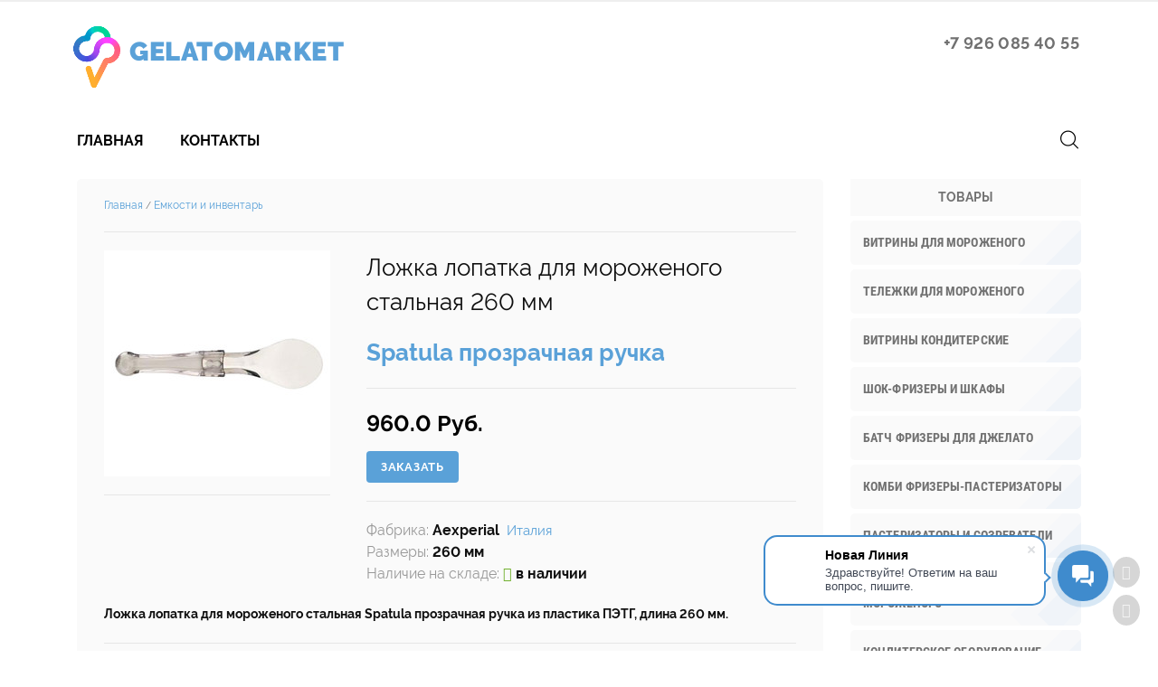

--- FILE ---
content_type: text/html; charset=UTF-8
request_url: https://gelatomarket.ru/shop/1538/imgs/lozhka-lopatka-dlja-morozhenogo-stalnaja-265-mm
body_size: 12634
content:
<!DOCTYPE html>
<html>
<head>
 <meta charset="utf-8">
 <!-- Meta -->
 <title>Ложка лопатка для мороженого стальная 260 мм Aexperial Spatula прозрачная ручка </title>
<meta name="description" content="Емкости и инвентарь Aexperial Spatula прозрачная ручка Италия продажа"> 
 

 <meta http-equiv="X-UA-Compatible" content="IE=edge">
 <meta name="viewport" content="width=device-width, initial-scale=1, maximum-scale=1">
 <!-- Favicons -->
 <link rel="shortcut icon" href="/favicon.ico" type="image/x-icon">
<link type="text/css" rel="stylesheet" href="/_st/my.css" />
<!-- 
 <link href="https://fonts.googleapis.com/css?family=Roboto+Condensed:300,400,700|Roboto:100,300,400,500,700,900&amp;subset=cyrillic,cyrillic-ext,latin-ext" rel="stylesheet">
 -->
<script src="/js/modernizr.min.js"></script>
 

	<link rel="stylesheet" href="/.s/src/base.min.css?v=221108" />
	<link rel="stylesheet" href="/.s/src/layer7.min.css?v=221108" />

	<script src="/.s/src/jquery-1.12.4.min.js"></script>
	
	<script src="/.s/src/uwnd.min.js?v=221108"></script>
	<script src="//s747.ucoz.net/cgi/uutils.fcg?a=uSD&ca=2&ug=999&isp=1&r=0.962251877044078"></script>
	<link rel="stylesheet" href="/.s/src/ulightbox/ulightbox.min.css" />
	<link rel="stylesheet" href="/.s/src/socCom.min.css" />
	<link rel="stylesheet" href="/.s/src/social.css" />
	<script src="/.s/src/ulightbox/ulightbox.min.js"></script>
	<script src="/.s/src/shop_utils.js"></script>
	<script src="/.s/src/socCom.min.js"></script>
	<script src="//sys000.ucoz.net/cgi/uutils.fcg?a=soc_comment_get_data&site=egelatomarket"></script>
	<script>
/* --- UCOZ-JS-DATA --- */
window.uCoz = {"layerType":7,"shop_price_separator":" ","site":{"domain":"gelatomarket.ru","host":"gelatomarket.ucoz.net","id":"egelatomarket"},"module":"shop","sh_goods":{"1538":{"old_price":"0.00","price":"8.00","imgs":["/_sh/15/1538m.jpg"]}},"ssid":"741265237307014644635","country":"US","sh_curr_def":2,"shop_price_f":["%01.1f",""],"mf":"egelatomarket","language":"ru","sign":{"3238":"Опции","7253":"Начать слайд-шоу","3129":"Доступ запрещён. Истёк период сессии.","7252":"Предыдущий","7251":"Запрошенный контент не может быть загружен. Пожалуйста, попробуйте позже.","5255":"Помощник","3300":"Ошибка","5458":"Следующий","3255":"Сохранить","210178":"Замечания","7287":"Перейти на страницу с фотографией.","10075":"Обязательны для выбора","7254":"Изменить размер","3125":"Закрыть"},"sh_curr":{"2":{"disp":" Руб.","rate":120,"default":1,"code":"RUB","dpos":0,"name":"Рубли"},"1":{"rate":1,"default":0,"disp":" €","code":"EUR","name":"Euro","dpos":0}},"uLightboxType":1,"ver":1};
/* --- UCOZ-JS-CODE --- */

		function eRateEntry(select, id, a = 65, mod = 'shop', mark = +select.value, path = '', ajax, soc) {
			if (mod == 'shop') { path = `/${ id }/edit`; ajax = 2; }
			( !!select ? confirm(select.selectedOptions[0].textContent.trim() + '?') : true )
			&& _uPostForm('', { type:'POST', url:'/' + mod + path, data:{ a, id, mark, mod, ajax, ...soc } });
		}

		function updateRateControls(id, newRate) {
			let entryItem = self['entryID' + id] || self['comEnt' + id];
			let rateWrapper = entryItem.querySelector('.u-rate-wrapper');
			if (rateWrapper && newRate) rateWrapper.innerHTML = newRate;
			if (entryItem) entryItem.querySelectorAll('.u-rate-btn').forEach(btn => btn.remove())
		}
$(function() {
		$('#fCode').on('keyup', function(event) {
			try {checkSecure(); } catch(e) {}
		});
	});
	
checkNumber_header = 'Замечания';
		checkNumber_err = 'Опции<ul>%err_msg%</ul>Обязательны для выбора';
function loginPopupForm(params = {}) { new _uWnd('LF', ' ', -250, -100, { closeonesc:1, resize:1 }, { url:'/index/40' + (params.urlParams ? '?'+params.urlParams : '') }) }
/* --- UCOZ-JS-END --- */
</script>

	<style>.UhideBlock{display:none; }</style>
	<script type="text/javascript">new Image().src = "//counter.yadro.ru/hit;noadsru?r"+escape(document.referrer)+(screen&&";s"+screen.width+"*"+screen.height+"*"+(screen.colorDepth||screen.pixelDepth))+";u"+escape(document.URL)+";"+Date.now();</script><link rel="stylesheet" href="/_st/shop.css" /><script src="/.s/src/shop.js"></script><style>
				@font-face {
					font-family: "FontAwesome";
					font-style: normal;
					font-weight: normal;
					src: url("/.s/src/panel-v2/fonts/fontawesome-webfont.eot?#iefix&v=4.3.0") format("embedded-opentype"), url("/.s/src/panel-v2/fonts/fontawesome-webfont.woff2?v=4.3.0") format("woff2"), url("/.s/src/panel-v2/fonts/fontawesome-webfont.woff?v=4.3.0") format("woff"), url("/.s/src/panel-v2/fonts/fontawesome-webfont.ttf?v=4.3.0") format("truetype"), url("/.s/src/panel-v2/fonts/fontawesome-webfont.svg?v=4.3.0#fontawesomeregular") format("svg");
				}
			</style>
</head>
<body>

<!--U1AHEADER1Z--><!-- Yandex.Metrika counter -->
<script type="text/javascript" >
 (function(m,e,t,r,i,k,a){m[i]=m[i]||function(){(m[i].a=m[i].a||[]).push(arguments)};
 m[i].l=1*new Date();k=e.createElement(t),a=e.getElementsByTagName(t)[0],k.async=1,k.src=r,a.parentNode.insertBefore(k,a)})
 (window, document, "script", "https://mc.yandex.ru/metrika/tag.js", "ym");

 ym(56724208, "init", {
 clickmap:true,
 trackLinks:true,
 accurateTrackBounce:true
 });
</script>
<noscript><div><img src="https://mc.yandex.ru/watch/56724208" style="position:absolute; left:-9999px;" alt="" /></div></noscript>
<!-- /Yandex.Metrika counter -->

<!-- -->
<script>var ADD_TIE_DAYS = 2;</script>

<header class="header"> 
 <div class="container">
<div class="row">
 <div class="header-logo col-xs-12 col-sm-6 col-md-6 col-lg-6 ">
 <a id="logo" href="/">

 
 <div>

<img src="/img/grad1b.png" style="width:44px;" class="flag2">
<span class="logoname2">GELATOmarket</span>
<!-- 
<div class="logo-icon"><img src="/img/grad1b.png" style="width:50px;padding-right:8px;"></div> 
 <span class="logo-name">GELATOmarket<span style="color:rgba(113,113,113,0.55);font-weight:700;font-size:85%;">.RU</span></span>
 <span class="logo-slogan2" style="padding-left:0px;">оборудование и ингредиенты</span>
--> 
 </div>
 </a>
 </div>
 
 <div class="col-sm-6 col-md-6 col-lg-6">
 <div class="telname4b" style="padding-right:2px;"><span style="color:#717171;">+7 926 085 40 55</span></div> 
 
 </div> <!-- <col> -->

 <!--
 <div class="col-xl-2 col-lg-4 col-12">
 <div class="header-button">
 
<div style="display:none;" id="feedback">
				<script>
					function _uploadCheck() {
						var w=_uWnd.all[this.upload_wnd];
						if (!w || w.state.destroyed) return;
						w._myuploadTimer=setTimeout("_uploadProgress('"+this.upload_id+"',"+this.upload_wnd+")",3000);
					}
					function _uploadProgress(upId,widx) {
						if (_uWnd.all[widx]) _uWnd.all[widx]._myuploadTimer=null;
						var o={upload_wnd:widx,upload_id:upId,dataType:'json',type:'GET',timeout:5000,cache:1,success:_uploadTick,error: function(a, b, c) { console.log('Test!', a, '-', b, '-', c); }};
						try {
							_uAjaxRequest("/.uploadstatus?upsession="+upId,o);
						} catch(e) {
							_uploadCheck.call(o,null,'error');
						}
					}
					function _uploadTick(data,st) {
						var w=_uWnd.all[this.upload_wnd];
						if (!w || w.state.destroyed) return;
						if (data.state=='error') {
							if (data.status==413) _uWnd.alert('Суммарный размер файлов превышает допустимое значение 15 МБ','',{w:230,h:80,tm:3000});
							else _uWnd.alert('Ошибка соединения, попробуйте позже ('+data.status+')','',{w:230,h:80,tm:3000});
							w.close();
							sblmb1=0;
							return;
						} else if (data.state=='starting' && w._myuploadStarted) {
							_uWnd.alert('Ошибка соединения, попробуйте позже','',{w:230,h:80,tm:3000});
							w.close();
							return;
						} else if (data.state=='uploading' || data.state=='done') {
							var cents;
							if (data.state=='done' || data.size==0) {
								w.footer('');
							} else {
								cents=Math.floor(data.received/data.size*1000)/10;
								w.footer('<div style="border:1px solid;position:relative"><div class="myWinTD2" style="width:'+Math.floor(cents)+'%;height:20px"></div><div style="text-align:center;position:absolute;left:0;top:0;width:100%;height:20px;font-size:14px">'+cents+'% ('+Math.floor(data.received/1024)+' Kb)</div></div>');
							}
							w._myuploadStarted=1;
							if (data.state=='done') {
								sblmb1=0;
								return;
							}
						}
						_uploadCheck.call(this);
					}
					var sblmb1=0;

					function funWsiqp( form, token = {} ) {
						var act='/mail/', upref='1rfsV1VLJYH', uploadId, wnd;
						try { var tr=checksubmit(); if (!tr){return false;} } catch(e) {}
						if (sblmb1==1) { return false; }
						sblmb1=1;
						window._uploadIdx = window._uploadIdx ? window._uploadIdx+1 : 1;
						uploadId = 'up' + window._uploadIdx + '_' + upref;

						form.action=act+'?upsession='+uploadId;

						wnd = new _uWnd(
							'sendMFe1',
							'Отправка сообщения',
							-350,
							-100,
							{
								footerh:25,
								footerc:' ',
								modal:1,
								closeonesc:1,
								resize:0,
								hidefooter:0,
								contentsizeprio:0,
								onbeforeclose:function(){},
								onclose:function(wnd) {
									if (wnd._myuploadTimer) clearTimeout(wnd._myuploadTimer);
									wnd._myuploadTimer=null;
								}
							},
							{ form, data:token }
						);

						wnd._myuploadStarted=0;
						_uploadCheck.call({upload_wnd:wnd.idx,upload_id:uploadId});

						return false
					}

					jQuery(function($) {
						if ($("input[id=policy]").length) {
							$('body').on("submit","form[name=mform]", function() {
								if (!$('input[id=policy]:checked').length) {
									$("input[id=policy]").next().css({"cssText":"color: red !important","text-decoration":"underline"});
									return false;
								} else {
									$("input[id=policy]").next().removeAttr('style');
								}
							});

							$('body').on("change","#policy", function() {
								$("input[id=policy]").next().removeAttr('style');
							});
						}
					});
				</script>
			<form method="post" name="mform" id="mffWsiqp" class="mform-1" enctype="multipart/form-data" onsubmit="return funWsiqp(this)" data-submitter="funWsiqp">
				<input type="hidden" name="jkd498" value="1">
				<input type="hidden" name="jkd428" value="1">
				<table border="0" width="100%" id="table1" cellspacing="1" cellpadding="2">

<tr><td width="35%"></td><td><input name="f1" type="hidden" value="value="fast_order@gelatomarket.ru" /> </td></tr>

<tr><td><div class="forma" style="font-size:90%;line-height:20px;color:#fff;">Сообщите свой телефон<br />или E-mail,<br />мы с Вами свяжемся</div>

</td><td><textarea rows="7" name="f3" cols="30" style="width:95%;"></textarea> </td></tr>

<tr><td colspan="2" style="font-size:90%;line-height:20px;color:#fff;text-align:center; 
"><br /><i class="fa fa-chevron-circle-right fa-lg" aria-hidden="true" style="color:red;"></i><input type="submit" value="Отправить сообщение"></td></tr>

</table>
				<input type="hidden" name="id" value="1" />
				<input type="hidden" name="a" value="1" />
				<input type="hidden" name="o" value="1" />
			</form></div> 
<script> 
function opensvaz(){ 
 new _uWnd('svaz','Запрос на оборудование',500,500,{align:'center',shadow:1,header:1,resize:0,autosize:1,popup:1,closeonesc:1},$('#feedback').html());return false; 
 }; 
</script>

<a title="Задайте нам вопрос" href="javascript://" onclick="opensvaz();return false;">
 <div class="bz1">Быстрый заказ</div></a>
 
 
 </div>
 -->
 
 </div>
 
 </div>
 </div>
 </header>
 <div id="navigation">
 <div class="container">
 <div class="row">
 <div class="navigation-inner">
 <div id="mobile-navigation">Меню</div>
 
 <div id="uNMenuDiv1" class="uMenuV"><ul class="uMenuRoot">
<li><a  href="/" ><span>Главная</span></a></li>
<li><a  href="/index/0-3" ><span>Контакты</span></a></li></ul></div>
 
<!-- <search-box start> -->
<div class="search-box-form input-white-preset">
 <div class="search-box-form-icon"></div>
 <div class="search-box-form-body">
 <div class="searchForm">
 
 
 <form onsubmit="this.sfSbm.disabled=true" method="post" style="margin:0px" action="/shop/search">
 <input type="text" name="query" maxlength="30" size="20" class="queryField" placeholder="Поиск товаров...">
 <input type="submit" class="searchSbmFl" name="sfSbm" value="&#xf1e9">
 <input type="hidden" name="a" value="2">
 </form>
 
 
 </div>
 </div>
 </div>
 </div>
 
 
 
 
 </div>
 </div>
 </div><!--/U1AHEADER1Z-->
 <!-- <middle> -->
 
 <div id="page" class="container entry-page shop-module 1538-uri">

 <div class="row">
 <div class="col-xl-9 col-12">
 <main id="main">
 <!-- <body> -->
 
 <div class="clearfix">
 <div class="page-breadcrumbs"><span itemscope itemtype="https://schema.org/BreadcrumbList"><span itemscope itemprop="itemListElement" itemtype="https://schema.org/ListItem">
					<a itemprop="item" href="http://gelatomarket.ru/">
						<span itemprop="name">Главная</span>
					</a>
					<meta itemprop="position" content="1">
				</span> <small>/</small> <span itemscope itemprop="itemListElement" itemtype="https://schema.org/ListItem">
						<a itemprop="item" class="current" href="https://gelatomarket.ru/shop/emkosti-i-inventar">
							<span itemprop="name">Емкости и инвентарь</span>
						</a>
						<meta itemprop="position" content="2">
					</span></span>
 
 </div>
 <div class="add-entry-link">
 </div>
 </div><hr/>
 
 <div class="clearfix" id="main-product-page">
 
 
 <div class="left">
 
 <div class="shop-itempage-images">
 <script>
//['original_img_url','org_width','org_height','resized_img_url','res_width','res_height','img_alt','img_title']
var allEntImgs1538=[["/_sh/15/1538.jpg",0,0,"/_sh/15/1538m.jpg",250,250,null,null,null,null,null]]</script>
 <script type="text/javascript">
 function _bldCont(indx){
 var bck=indx-1;var nxt=indx+1;
 if (bck<0){bck = allEntImgs1538.length-1;}
 if (nxt>=allEntImgs1538.length){nxt=0;}
 var imgs='';
 if (allEntImgs1538.length>1){
 for (var i=0;i<allEntImgs1538.length;i++){var img=i+1;
 if(allEntImgs1538[i][0].length<1){continue;}
 if (i==indx){imgs += '<b class="pgSwchA">'+img+'</b> ';}
 else {imgs += '<a class="pgSwch" href="javascript://" rel="nofollow" onclick="_bldCont('+i+');return false;">'+img+'</a> ';}
 }
 imgs = '<div align="center" style="padding:8px 0 5px 0;white-space:nowrap;overflow:auto;overflow-x:auto;overflow-y:hidden;"><a class="pgSwch" href="javascript://" rel="nofollow" onclick="_bldCont('+bck+');return false;">&laquo; Back</a> '+imgs+'<a class="pgSwch" href="javascript://" rel="nofollow" onclick="_bldCont('+nxt+');return false;">Next &raquo;</a> </div> ';}
 var hght = parseInt(allEntImgs1538[indx][2]); if ($.browser.msie) { hght += 28; };
 _picsCont = '<div id="_prCont" style="position:relative;"><img alt="Ложка лопатка для мороженого стальная 260 мм" border="0" src="' + allEntImgs1538[indx][0] + '"/>'+imgs+'</div>';
 new _uWnd('wnd_prv', "Изображения товара", 10, 10, { waitimages:300000, autosizewidth:1, hideonresize:1, autosize:1, fadetype:1, closeonesc:1, align:'center', min:0, max:0, resize:1 }, _picsCont);
 }
 </script>
 <img alt="Ложка лопатка для мороженого стальная 260 мм" src="/_sh/15/1538m.jpg" class="gphoto" onclick="_bldCont1(1538, this.getAttribute('idx'));" 
 id="ipreview" data-zoom-image="/_sh/15/1538.jpg" idx="0" title="Кликните для увеличения изображения">
 <div class="tac">
 
 
 
 </div>
 </div>
 </div>
 <div class="right">
 <div class="titletovar">Ложка лопатка для мороженого стальная 260 мм</div>
 <div class="brieftovar">Spatula прозрачная ручка</div>
 
 <hr/>
 <div class="clearfix">
 <div class="left"><div class="product-page-price"><span class="shop-itempage-price">
 
 
 
 <span class="id-good-1538-price">960.0 Руб.</span>
 
  
 
 
<!-- <span style="font-size:45%;float:right;padding-left:100px;"><div id="shop-currency">
			<form action="/shop/currency" id="shop-currency-form" method="post">
			<select id="shop-currency-select" name="id" onchange="document.getElementById('shop-currency-form').submit()">
		<option value="1">Euro</option><option value="2" selected>Рубли</option></select><input type="hidden" name="url" value="/shop/1538/imgs/lozhka-lopatka-dlja-morozhenogo-stalnaja-265-mm"></form></div></span> --> 
 </div>
 </div>
 </div>
<!-- < Цена за упаковку > --> 
 
<!-- <ставим на страницу кнопку Запрос на оборудование> -->
 <!-- <для кнопки заказ> --> 
<div style="display:none;" id="feedback1">
				<script>
					function _uploadCheck() {
						var w=_uWnd.all[this.upload_wnd];
						if (!w || w.state.destroyed) return;
						w._myuploadTimer=setTimeout("_uploadProgress('"+this.upload_id+"',"+this.upload_wnd+")",3000);
					}
					function _uploadProgress(upId,widx) {
						if (_uWnd.all[widx]) _uWnd.all[widx]._myuploadTimer=null;
						var o={upload_wnd:widx,upload_id:upId,dataType:'json',type:'GET',timeout:5000,cache:1,success:_uploadTick,error: function(a, b, c) { console.log('Test!', a, '-', b, '-', c); }};
						try {
							_uAjaxRequest("/.uploadstatus?upsession="+upId,o);
						} catch(e) {
							_uploadCheck.call(o,null,'error');
						}
					}
					function _uploadTick(data,st) {
						var w=_uWnd.all[this.upload_wnd];
						if (!w || w.state.destroyed) return;
						if (data.state=='error') {
							if (data.status==413) _uWnd.alert('Суммарный размер файлов превышает допустимое значение 15 МБ','',{w:230,h:80,tm:3000});
							else _uWnd.alert('Ошибка соединения, попробуйте позже ('+data.status+')','',{w:230,h:80,tm:3000});
							w.close();
							sblmb1=0;
							return;
						} else if (data.state=='starting' && w._myuploadStarted) {
							_uWnd.alert('Ошибка соединения, попробуйте позже','',{w:230,h:80,tm:3000});
							w.close();
							return;
						} else if (data.state=='uploading' || data.state=='done') {
							var cents;
							if (data.state=='done' || data.size==0) {
								w.footer('');
							} else {
								cents=Math.floor(data.received/data.size*1000)/10;
								w.footer('<div style="border:1px solid;position:relative"><div class="myWinTD2" style="width:'+Math.floor(cents)+'%;height:20px"></div><div style="text-align:center;position:absolute;left:0;top:0;width:100%;height:20px;font-size:14px">'+cents+'% ('+Math.floor(data.received/1024)+' Kb)</div></div>');
							}
							w._myuploadStarted=1;
							if (data.state=='done') {
								sblmb1=0;
								return;
							}
						}
						_uploadCheck.call(this);
					}
					var sblmb1=0;

					function funWsiqp( form, token = {} ) {
						var act='/mail/', upref='1rfsV1VLJYH', uploadId, wnd;
						try { var tr=checksubmit(); if (!tr){return false;} } catch(e) {}
						if (sblmb1==1) { return false; }
						sblmb1=1;
						window._uploadIdx = window._uploadIdx ? window._uploadIdx+1 : 1;
						uploadId = 'up' + window._uploadIdx + '_' + upref;

						form.action=act+'?upsession='+uploadId;

						wnd = new _uWnd(
							'sendMFe1',
							'Отправка сообщения',
							-350,
							-100,
							{
								footerh:25,
								footerc:' ',
								modal:1,
								closeonesc:1,
								resize:0,
								hidefooter:0,
								contentsizeprio:0,
								onbeforeclose:function(){},
								onclose:function(wnd) {
									if (wnd._myuploadTimer) clearTimeout(wnd._myuploadTimer);
									wnd._myuploadTimer=null;
								}
							},
							{ form, data:token }
						);

						wnd._myuploadStarted=0;
						_uploadCheck.call({upload_wnd:wnd.idx,upload_id:uploadId});

						return false
					}

					jQuery(function($) {
						if ($("input[id=policy]").length) {
							$('body').on("submit","form[name=mform]", function() {
								if (!$('input[id=policy]:checked').length) {
									$("input[id=policy]").next().css({"cssText":"color: red !important","text-decoration":"underline"});
									return false;
								} else {
									$("input[id=policy]").next().removeAttr('style');
								}
							});

							$('body').on("change","#policy", function() {
								$("input[id=policy]").next().removeAttr('style');
							});
						}
					});
				</script>
			<form method="post" name="mform" id="mffWsiqp" class="mform-1" enctype="multipart/form-data" onsubmit="return funWsiqp(this)" data-submitter="funWsiqp">
				<input type="hidden" name="jkd498" value="1">
				<input type="hidden" name="jkd428" value="1">
				<table border="0" width="100%" id="table1" cellspacing="1" cellpadding="2">

<tr><td width="35%"></td><td><input name="f1" type="hidden" value="value="fast_order@gelatomarket.ru" /> </td></tr>

<tr><td><div class="forma" style="font-size:90%;line-height:20px;color:#fff;">Сообщите свой телефон<br />или E-mail,<br />мы с Вами свяжемся</div>

</td><td><textarea rows="7" name="f3" cols="30" style="width:95%;"></textarea> </td></tr>

<tr><td colspan="2" style="font-size:90%;line-height:20px;color:#fff;text-align:center; 
"><br /><i class="fa fa-chevron-circle-right fa-lg" aria-hidden="true" style="color:red;"></i><input type="submit" value="Отправить сообщение"></td></tr>

</table>
				<input type="hidden" name="id" value="1" />
				<input type="hidden" name="a" value="1" />
				<input type="hidden" name="o" value="1" />
			</form></div> 
<script> 
function opensvaz(){new _uWnd('svaz','Сделать заказ',500,500,{align:'center',shadow:1,header:1,resize:0,autosize:1,popup:1,closeonesc:1},$('#feedback1').html());return false;}; 
</script>

<a title="Сделать заказ" href="javascript://" onclick="opensvaz();return false;">

 <div class="bz2">Заказать</div></a>
 
 
<!-- <конец Запрос на оборудование> -->
<br> 

 <!-- <ставим на страницу кнопку Лизинг > -->
 
<!-- <ставим на страницу кнопку Лизинг конец> -->
 
 
 
 <hr/>
 <div>
 <ul class="shop-options" id="id-1538-options">
 <li><span class="opt">Фабрика:</span> <span class="val">Aexperial&nbsp;&nbsp;<span style="font-size:96%;font-weight:500;color:#5aa1d8;">Италия</span></span></li>
 <li><span class="opt">Размеры:</span> <span class="val">260 мм</span></li>
 
 
 <li><span class="opt">Наличие на складе:</span> <span class="val">
<i class="fa fa-check" aria-hidden="true" style="color:#71b02e;"></i> 
 в наличии</span></li>
 
<!-- скачать 1 -->
 
<!-- скачать 2 -->
 
 
 
 <!-- Теги: <noindex><a href="/search/spatula/" rel="nofollow" class="eTag">spatula</a></noindex> -->
</ul>
</div>

 </div>
 </div>
 
 <div class="descri22">Ложка лопатка для мороженого стальная Spatula прозрачная ручка из пластика ПЭТГ, длина 260 мм.</div>
 
 <hr/>

<!-- Аналогичные товары -->
 
<div style=" border:solid 1px rgba(90,161,216,0.4);border-radius:3px;-moz-border-radius:3px;margin-top:24px;">
 <div style="padding:8px 6px;text-align:center;font-size:16px;color:#fff;font-weight:400;background:#5aa1d8;letter-spacing: 0.7px;">
Товары аналогичные &laquo;Ложка лопатка для мороженого стальная 260 мм Spatula прозрачная ручка&#187;</div>
 <table border="0" cellspacing="" cellpadding="3" width="100%" class="goods-list">
<tr valign="top"><td width="100%"><div class="list-item" id="related-item-1545"><div class="gridvtk">
<a href="/shop/1545/desc/lozhka-lopatka-dlja-morozhenogo-stalnaja-265-mm" title="подробно Spatula красная ручка">
 <div class="vtkphoto" style="background-image:url('/_sh/15/1545m.jpg');">&#32;</div></a>

 <div class="subitems"> 
 <div class="vtktitle"><a href="/shop/1545/desc/lozhka-lopatka-dlja-morozhenogo-stalnaja-265-mm" title="подробно Spatula красная ручка" style="color:#717171;">Ложка лопатка для мороженого стальная 260 мм</a>
 <div class="vtkbrand">
 <a href="/shop/1545/desc/lozhka-lopatka-dlja-morozhenogo-stalnaja-265-mm" title="подробно Spatula красная ручка">
 Aexperial <span class="vtkbrief">Spatula красная ручка</span> <span class="vtksize">260 мм</span></div>
</a>
 </div>
 <!-- размеры 
 <div class="vtksize">260 мм</div> -->
 
<!-- Zakaz Zakaz Zakaz Zakaz Zakaz Zakaz Zakaz Zakaz Zakaz Zakaz Zakaz -->


 <div style="border:solid 1px #e5e5e5;padding:1px 6px;-moz-border-radius:3px;-webkit-border-radius:3px;border-radius:3px;">

<i class="fa fa-check" aria-hidden="true" style="color:#71b02e;"></i>

<span class="vtknal">в наличии</span>
 </div>
 
 </div><!-- subitems --> 
<!-- Price -->

 <div class="vtkprice">
 
 <span class="related-good-1545-price">1 008.0 Руб.</span>
 
 </div>

 <!-- за кг -->
  
 </div><!-- gridvtk --></div></td></tr>
</table>

</div>
 
 <!-- Аналогичные товары конец-->

<!-- Опции -->


 <!-- Видео -->
 
 
<noindex>
 <div class="oferta" style="margin-top:24px;">
 <span style="color:#5aa1d8;">Важно!</span> Информация на сайте не является публичной офертой. Пожалуйста, уточняйте цены и наличие товаров.</div>
 </noindex> 
 
 <!-- </body> -->
 </main>
<!-- Опции -->
 <div class="page-message-related">

  
 
<!-- для ингредиенты -->
 
 

 
<!-- <ADMIN> ************************************************* -->

<!-- <ADMIN end> --> 
 
</div> 
 </div>
 
<!-- курсор вверх вниз --> 
<script>
 (function(w,d,u){
 var s=d.createElement('script');s.async=true;s.src=u+'?'+(Date.now()/60000|0);
 var h=d.getElementsByTagName('script')[0];h.parentNode.insertBefore(s,h);
 })(window,document,'https://cdn-ru.bitrix24.ru/b27819492/crm/site_button/loader_7_otvcnp.js');
</script> 
 <script> 
 var apotop; 
 $('.apom').toggle(function() { 
 $(this).addClass('apomon'); 
 apotop = $('body').scrollTop(); 
 }, function() { 
 $('body').scrollTo(apotop, 300); 
 $(this).removeClass('apomon'); 
 }); 
</script>
 <div class="apoud"> 
 <div onclick="$('body').scrollTo(0, 300);" class="apou"><i class="fa fa-arrow-up" aria-hidden="true"></i></div> 
 <!-- <div class="apom" title="Запоминалка позиции"></div> --> 
 <div onclick="$('body').scrollTo($('body').height()+500, 300);" class="apod"><i class="fa fa-arrow-down" aria-hidden="true"></i></div> 
</div> 
<!-- курсор вверх вниз end --> 
 
 <script>$('.page-breadcrumbs').html($('.page-breadcrumbs').html().replace(/»/g, '<small>/</small>'));</script>
 
 <!-- <script>$('.list-item').addClass('col-lg-3 col-md-6 col-12');</script> -->
 <script>$('.list-item').addClass('col-lg-12 col-md-12 col-12');</script>

 
 
 
 <div class="col-xl-3 offset-xl-0 col-md-8 offset-md-2 col-12">
 
 <aside id="side"><!--U1CLEFTER1Z--><!-- <Корзина> -->


<!-- <Валюта> -->


<!-- <block4> -->

<div class="block">
 <div class="block-title">Товары</div>
 <div class="block-body"><ul class="cat-tree" style="padding-left:0!important; display:block;"><li id="cid-196">
						<i></i>
						<a id="lid-196" class="catref" href="/shop/vitriny-dlja-morozhenogo">Витрины для мороженого</a>
					</li><li id="cid-195">
						<i></i>
						<a id="lid-195" class="catref" href="/shop/telezhki-dlja-morozhenogo">Тележки для мороженого</a>
					</li><li id="cid-197">
						<i></i>
						<a id="lid-197" class="catref" href="/shop/vitriny-konditerskie">Витрины кондитерские</a>
					</li><li id="cid-203">
						<i></i>
						<a id="lid-203" class="catref" href="/shop/shok-frizery-i-shkafy">Шок-фризеры и шкафы</a>
					</li><li id="cid-213">
						<i></i>
						<a id="lid-213" class="catref" href="/shop/frizery-dlja-dzhelato-1">Батч фризеры для джелато</a>
					</li><li id="cid-204">
						<i></i>
						<a id="lid-204" class="catref" href="/shop/kombi-frizery-pasterizatory">Комби фризеры-пастеризаторы</a>
					</li><li id="cid-200">
						<i></i>
						<a id="lid-200" class="catref" href="/shop/pasterizatory-i-sozrevateli">Пастеризаторы и созреватели</a>
					</li><li id="cid-229">
						<i></i>
						<a id="lid-229" class="catref" href="/shop/frizerysoft">Фризеры для мягкого мороженого</a>
					</li><li id="cid-234">
						<i></i>
						<a id="lid-234" class="catref" href="/shop/bakery">Кондитерское оборудование</a>
					</li><li id="cid-201">
						<i></i>
						<a id="lid-201" class="catref" href="/shop/emkosti-i-inventar">Емкости и инвентарь</a>
					</li></ul></div>
 </div>

<!-- </block4> -->


<!-- <Популярные товары> -->

<div class="block">
 <div class="block-title">Популярные товары</div>
 <div class="block-body"><div class="gridptl"> <div><a href="/shop/1399/desc/vitrina-telezhka-dlja-morozhenogo" title="4774 IL carrettino yellow"><img src="/_sh/13/1399m.jpg" style="height:25px;"></a></div> <div class="ptlname"> <span class="ptlbrand"> ISA</span>  <span class="ptlbrief">IL carr...</span> <span class="ptlbrief">Витрина-тел...</span>  </div> </div><div class="gridptl"> <div><a href="/shop/1461/desc/emkost-dlja-morozhenogo" title="4181 стальная 5 л, 360х165х120 мм"><img src="/_sh/14/1461m.jpg" style="height:25px;"></a></div> <div class="ptlname"> <span class="ptlbrand"> Aexperial</span>  <span class="ptlbrief">стальна...</span> <span class="ptlbrief">Емкость для...</span>  </div> </div><div class="gridptl"> <div><a href="/shop/1435/desc/vitrina-konditerskaja" title="3158 METRO LX 93 RV VA A"><img src="/_sh/14/1435m.jpg" style="height:25px;"></a></div> <div class="ptlname"> <span class="ptlbrand"> ISA</span>  <span class="ptlbrief">METRO L...</span> <span class="ptlbrief">Витрина кон...</span>  </div> </div><div class="gridptl"> <div><a href="/shop/1411/desc/vitrina-dlja-morozhenogo" title="3125 Fiji 7"><img src="/_sh/14/1411m.jpg" style="height:25px;"></a></div> <div class="ptlname"> <span class="ptlbrand"> ISA</span>  <span class="ptlbrief">Fiji 7...</span> <span class="ptlbrief">Витрина для...</span>  </div> </div><div class="gridptl"> <div><a href="/shop/1429/desc/vitrina-dlja-morozhenogo" title="2929 TONDA 12 SP"><img src="/_sh/14/1429m.jpg" style="height:25px;"></a></div> <div class="ptlname"> <span class="ptlbrand"> IFI</span>  <span class="ptlbrief">TONDA 1...</span> <span class="ptlbrief">Витрина для...</span>  </div> </div><div class="gridptl"> <div><a href="/shop/1402/desc/vitrina-dlja-morozhenogo" title="2745 Isetta ST 4"><img src="/_sh/14/1402m.jpg" style="height:25px;"></a></div> <div class="ptlname"> <span class="ptlbrand"> ISA</span>  <span class="ptlbrief">Isetta ...</span> <span class="ptlbrief">Витрина для...</span>  </div> </div><div class="gridptl"> <div><a href="/shop/1545/desc/lozhka-lopatka-dlja-morozhenogo-stalnaja-265-mm" title="2671 Spatula красная ручка"><img src="/_sh/15/1545m.jpg" style="height:25px;"></a></div> <div class="ptlname"> <span class="ptlbrand"> Aexperial</span>  <span class="ptlbrief">Spatula...</span> <span class="ptlbrief">Ложка лопат...</span>  </div> </div><script> 			if ( typeof(uCoz) != 'object' ) { 				window.uCoz = {"ver":1,"sh_curr":{"2":{"code":"RUB","name":"Рубли","rate":120,"disp":" Руб.","dpos":0,"default":1},"1":{"rate":1,"disp":" €","dpos":0,"default":0,"code":"EUR","name":"Euro"}},"mf":"egelatomarket","shop_price_separator":" ","sh_goods":{},"sh_curr_def":2,"shop_price_f":["%01.1f",""]};  			} else { 				if ( typeof(uCoz.sh_goods) == 'undefined' ) { 					var shop_js_def = {"sh_goods":{},"sh_curr_def":2,"shop_price_separator":" ","mf":"egelatomarket","shop_price_f":["%01.1f",""],"sh_curr":{"2":{"code":"RUB","name":"Рубли","rate":120,"disp":" Руб.","dpos":0,"default":1},"1":{"rate":1,"disp":" €","dpos":0,"default":0,"code":"EUR","name":"Euro"}},"ver":1}, i; 					for ( i in shop_js_def ) { 						if ( typeof(uCoz.i) == 'undefined' ) { 							window.uCoz[i] = shop_js_def[i] 						} 					} 				} 			}; 			uCoz.sh_goods[1399] = {price:13300.00,old_price:0.00,imgs:["/_sh/13/1399m.jpg"]};uCoz.sh_goods[1461] = {price:23.00,old_price:0.00,imgs:["/_sh/14/1461m.jpg"]};uCoz.sh_goods[1435] = {price:5999.00,old_price:0.00,imgs:["/_sh/14/1435m.jpg"]};uCoz.sh_goods[1411] = {price:3290.00,old_price:0.00,imgs:["/_sh/14/1411m.jpg"]};uCoz.sh_goods[1429] = {price:25760.00,old_price:0.00,imgs:["/_sh/14/1429m.jpg"]};uCoz.sh_goods[1402] = {price:2843.00,old_price:0.00,imgs:["/_sh/14/1402m.jpg"]};uCoz.sh_goods[1545] = {price:8.40,old_price:0.00,imgs:["/_sh/15/1545m.jpg"]}; 		</script><script src="/.s/src/shop_utils.js"></script></div>

</div>
<!-- <категория> -->

<!-- <Мой аккаунт> -->
<!-- </Мой аккаунт> -->

<!-- <Для разделов> -->


<div class="rightcat">

<!-- <Витрины кондитерские Витрины кондитерские Витрины кондитерские Витрины кондитерские > --> 
 


<!-- <Витрины для мороженого Витрины для мороженого Витрины для мороженого Витрины для мороженого> -->
 


 

 

 

 

 
Емкости и инвентарь нужны в любом заведении где приготавливается джелато. Различают несколько видов емкостей, которые стандартизированы 
 по своим размерам. Ложки нужны для формирования и извлечения шариков мороженого.
 
 <!-- < ID > -->

</div><!-- <rightcat> --> 



<!-- <Admin> -->
<!--/U1CLEFTER1Z--></aside>
 
 </div>
 </div>
 </div>
 
 <!-- </middle> -->
 <!-- GLOBAL_BFOOTER -->


<footer class="footer">
 <div class="container">
 <!-- 
<div class="row">
 <div class="col-12">
 <div class="footer-navigation left"><div id="uNMenuDiv4" class="uMenuV"><ul class="uMenuRoot">
<li><a  href="/shop/vitriny-dlja-morozhenogo" ><span>товары</span></a></li>
<li><a  href="/index/0-3" ><span>контакты</span></a></li></ul></div></div>
 </div>
-->
 
 
 <!-- <div class="row"><hr/></div> -->
 <div class="footer-block-container row">

<!-- Company --> 
 <div class="col-lg-4 col-12">
 <div class="footer-block footer-block-about">
 <div class="footer-block-title" style="font-size:25px;">О нас</div>
 <div class="footer-block-body" style="font-size:90%;line-height:180%;">
Компания Новая Линия предлагает технологические решения и оборудование для организации продажи мороженого в кафе, ресторанах, торговых центрах. 
 <div style="border-top:solid 1px #717171;margin-top:12px;"></div>
 <div style="padding:0px 12px;"><i class="fa fa-arrow-circle-right" style="padding-right:6px;color:#5aa1d8;" aria-hidden="true"></i><a href="https://www.crystal-russia.com/">Оборудование Crystal</a></div>
<div style="padding:0px 12px;"><i class="fa fa-arrow-circle-right" style="padding-right:6px;color:#5aa1d8;" aria-hidden="true"></i><a href="https://hiwell-russia.ru/">Порционер для рыбы</a></div>
<div style="padding:0px 12px;"><i class="fa fa-arrow-circle-right" style="padding-right:6px;color:#5aa1d8;" aria-hidden="true"></i><a href="https://hmfood.ru/">Отсадочная машина</a></div> 
</div>
</div>
</div>

 
 
<!-- Contakt --> 
 <div class="col-lg-4 col-12">
 <div class="footer-block footer-block-contact">
 
 <div class="footer-block-title" style="font-size:25px;">Контакты</div>
 <div class="footer-block-body">
 <div class="contact-line">
 <div style="color:#5aa1d8;">
 <span style="color:#5aa1d8;"><i class="fa fa-map-marker" aria-hidden="true"></i></span>
 Адрес</div>
 <a href="#block1" class="ulightbox">г. Москва, Волоколамское ш. 1/1</a>
 <div style="display:none;width:750px;" id="block1"><img src="/img/shemanl2.jpg" style="width:100%;"></div>
 </div>
 <div class="contact-line">
 <div style="color:#5aa1d8;">
 <span style="color:#5aa1d8;"><i class="fa fa-phone-square" aria-hidden="true"></i></span>
 Контактные телефоны</div>
 <a href="tel:+74994262210">+7 926 085 40 55</a><br/>
 <a href="tel:+74958004001">+7 495 800 40 01</a>
 
 </div>
 <div class="contact-line">
 <span style="color:#5aa1d8;"><i class="fa fa-envelope-o" aria-hidden="true"></i></span>
 <a href="mailto:info@gelatomarket.ru">&nbsp;info@gelatomarket.ru</a>
 </div>
 </div>
 
 </div>
 </div>
 <!-- Contakt end -->
 
<!-- Info -->
 <div class="col-lg-4 col-12">
 <div class="footer-block footer-block-usefull">
 
 <div class="footer-block-title" style="font-size:25px;">Товары</div>
 <div class="footer-block-body">
<!-- NMENU_2 -->
 <table align="center" border="0" cellspacing="0" cellpadding="0" width="100%" class="catsTableI"><tr><td style="width:100%" class="catsTdI" id="cid196" valign="top"><div class="bot21"><a href="/shop/vitriny-dlja-morozhenogo">Витрины для мороженого</a></div></td></tr><tr><td style="width:100%" class="catsTdI" id="cid195" valign="top"><div class="bot21"><a href="/shop/telezhki-dlja-morozhenogo">Тележки для мороженого</a></div></td></tr><tr><td style="width:100%" class="catsTdI" id="cid197" valign="top"><div class="bot21"><a href="/shop/vitriny-konditerskie">Витрины кондитерские</a></div></td></tr><tr><td style="width:100%" class="catsTdI" id="cid203" valign="top"><div class="bot21"><a href="/shop/shok-frizery-i-shkafy">Шок-фризеры и шкафы</a></div></td></tr><tr><td style="width:100%" class="catsTdI" id="cid213" valign="top"><div class="bot21"><a href="/shop/frizery-dlja-dzhelato-1">Батч фризеры для джелато</a></div></td></tr><tr><td style="width:100%" class="catsTdI" id="cid204" valign="top"><div class="bot21"><a href="/shop/kombi-frizery-pasterizatory">Комби фризеры-пастеризаторы</a></div></td></tr><tr><td style="width:100%" class="catsTdI" id="cid200" valign="top"><div class="bot21"><a href="/shop/pasterizatory-i-sozrevateli">Пастеризаторы и созреватели</a></div></td></tr><tr><td style="width:100%" class="catsTdI" id="cid229" valign="top"><div class="bot21"><a href="/shop/frizerysoft">Фризеры для мягкого мороженого</a></div></td></tr><tr><td style="width:100%" class="catsTdI" id="cid234" valign="top"><div class="bot21"><a href="/shop/bakery">Кондитерское оборудование</a></div></td></tr><tr><td style="width:100%" class="catsTdI" id="cid201" valign="top"><div class="bot21"><a href="/shop/emkosti-i-inventar">Емкости и инвентарь</a></div></td></tr></table>
 </div>
 </div>
 
 </div>
 </div>
 <!-- Info end --> 
 
 <div class="row"><hr/></div>

 <div class="footer-copyright row">
 <div class="col-12">
 <div class="left"><span>&copy;&#32;Новая Линия 2026&emsp;&copy;&#32;Gelatomarker.ru</span>
 
 </div>
 <div class="right">
<!-- Yandex.Metrika counter -->
<script type="text/javascript">
    (function(m,e,t,r,i,k,a){
        m[i]=m[i]||function(){(m[i].a=m[i].a||[]).push(arguments)};
        m[i].l=1*new Date();
        k=e.createElement(t),a=e.getElementsByTagName(t)[0],k.async=1,k.src=r,a.parentNode.insertBefore(k,a)
    })(window, document,'script','//mc.yandex.ru/metrika/tag.js', 'ym');

    ym(88911638, 'init', {accurateTrackBounce:true, trackLinks:true, clickmap:true, params: {__ym: {isFromApi: 'yesIsFromApi'}}});
</script>
<noscript><div><img src="https://mc.yandex.ru/watch/88911638" style="position:absolute; left:-9999px;" alt="" /></div></noscript>
<!-- /Yandex.Metrika counter -->



 <a href="javascript:;" rel="nofollow" onclick="loginPopupForm(); return false;"><i class="fa fa-sign-in" aria-hidden="true" style="color:#e5e5e5"></i></a> 
</span>
 </div>
 
 </div>
 </div>
 </div>
 
 </footer>
 
 <script src="/js/lib.min.js"></script>
 <script src="/js/main.min.js"></script>

</body>
</html><script>//<!--
			function add2Basket(id, pref){
				if(lock_buttons) return false; else lock_buttons = 1;
				var opt = [], err_msg = '', err_msgs = [], radio_options = {}, el_id = {};
				$('#b'+pref+'-'+id+'-basket').attr('disabled', 'disabled').prop('disabled', true);
				$('#'+pref+'-'+id+'-basket').removeClass('done').removeClass('err').removeClass('add').addClass('wait').attr('title','');
				$('#'+pref+'-'+id+'-options-selectors').find('select, input').each(function(){
					switch (this.type) {
						case 'radio':
							el_id = this.id.split('-');
							((typeof (radio_options[el_id[3]]) == 'undefined') && (radio_options[el_id[3]] = { 'val': - 1, 'id': this.id }));
							(this.checked && (radio_options[el_id[3]]['val'] = this.value));
							break;
						case 'checkbox':
							if (this.checked && (this.value !== '')) {
								if(this.value !== ''){
									opt.push(this.id.split('-')[3]+'-'+this.value);
								} else {
									err_msgs.push({'id':this.id.split('-')[3], 'msg':'<li>'+$(this).parent().parent().find('span.opt').html().replace(':', '')+'</li>'});
								}
							}
							break;
						default:
							if (this.value !== '') {
								opt.push(this.id.split('-')[3]+'-'+this.value);
							} else {
								err_msgs.push({'id':this.id.split('-')[3], 'msg':'<li>'+$(this).parent().parent().find('span.opt').html().replace(':', '')+'</li>'});
							}
					}
				});
				for(i in radio_options){
					if(radio_options[i]['val'] != -1){
						opt.push(radio_options[i]['id'].split('-')[3]+'-'+radio_options[i]['val']);
					}else{
						err_msgs.push({'id':radio_options[i]['id'].split('-')[3], 'msg':'<li>'+$('#'+radio_options[i]['id']).parent().parent().parent().find('span.opt').html().replace(':', '')+'</li>'});
					}
				}

				err_msgs.sort(function(a, b){ return ((a['id'] > b['id']) ? 1 : -1); });
				for (var i=0; i<err_msgs.length; i++) { err_msg += err_msgs[i]['msg']; }

				if(err_msg == ''){
					_uPostForm('', {type:'POST', url:'/shop/basket', data:{
						'mode':'add',
						'id':id,
						'pref':pref,
						'opt':opt.join(':'),
						'cnt':$('#q'+pref+'-'+id+'-basket').val()
					}});
					ga_event('basket_add');
				}else{
					lock_buttons = 0;
					shop_alert(
						'<div class="MyWinError">Опции<ul>'+err_msg+'</ul>Обязательны для выбора</div>',
						uCoz.sign[210178],
						'warning',
						350, 100,
						{
							...alertWarnParams,
							align:'left',
							onclose: function() {
								$('#b'+pref+'-'+id+'-basket').removeAttr('disabled').prop('disabled', false);
								$('#'+pref+'-'+id+'-basket').removeClass('wait').addClass('add');
							}
						}
					);
				}
				return false;
			}

			function buyNow(id, pref){
				if(lock_buttons) return false; else lock_buttons = 1;
				var opt = [], err_msg = '', err_msgs = [], radio_options = {}, el_id = {};
				$('#b'+pref+'-'+id+'-buynow').attr('disabled', 'disabled').prop('disabled', true);
				$('#'+pref+'-'+id+'-buynow').removeClass('done').removeClass('err').removeClass('now').addClass('wait').attr('title','');
				$('#'+pref+'-'+id+'-options-selectors').find('select, input').each(function(){
					switch (this.type) {
						case 'radio':
							el_id = this.id.split('-');
							((typeof (radio_options[el_id[3]]) == 'undefined') && (radio_options[el_id[3]] = { 'val': - 1, 'id': this.id }));
							(this.checked && (radio_options[el_id[3]]['val'] = this.value));
							break;
						case 'checkbox':
							if (this.checked && (this.value !== '')) {
								if(this.value !== ''){
									opt.push(this.id.split('-')[3]+'-'+this.value);
								} else {
									err_msgs.push({'id':this.id.split('-')[3], 'msg':'<li>'+$(this).parent().parent().find('span.opt').html().replace(':', '')+'</li>'});
								}
							}
							break;
						default:
							if (this.value !== '') {
								opt.push(this.id.split('-')[3]+'-'+this.value);
							} else {
								err_msgs.push({'id':this.id.split('-')[3], 'msg':'<li>'+$(this).parent().parent().find('span.opt').html().replace(':', '')+'</li>'});
							}
					}
				});
				for(i in radio_options){
					if(radio_options[i]['val'] != -1){
						opt.push(radio_options[i]['id'].split('-')[3]+'-'+radio_options[i]['val']);
					}else{
						err_msgs.push({'id':radio_options[i]['id'].split('-')[3], 'msg':'<li>'+$('#'+radio_options[i]['id']).parent().parent().parent().find('span.opt').html().replace(':', '')+'</li>'});
					}
				}

				err_msgs.sort(function(a, b){ return ((a['id'] > b['id']) ? 1 : -1); });
				for (var i=0; i<err_msgs.length; i++) { err_msg += err_msgs[i]['msg']; }

				if(err_msg == ''){
					_uPostForm('', {type:'POST', url:'/shop/basket', data:{
						'mode':'add',
						'id':id,
						'pref':pref,
						'opt':opt.join(':'),
						'cnt':$('#q'+pref+'-'+id+'-basket').val(),
						'now':1
					}});
					ga_event('basket_buynow');
				}else{
					lock_buttons = 0;
					shop_alert(
						'<div class="MyWinError">Опции<ul>'+err_msg+'</ul>Обязательны для выбора</div>',
						uCoz.sign[210178],
						'warning',
						350, 100,
						{
							...alertWarnParams,
							align:'left',
							onclose: function() {
								$('#b'+pref+'-'+id+'-buynow').removeAttr('disabled').prop('disabled', false);
								$('#'+pref+'-'+id+'-buynow').removeClass('wait').addClass('add');
							}
						}
					);
				}
				return false;
			}
		//-->
		</script>
<!-- 0.07364 (s747) -->

--- FILE ---
content_type: text/css
request_url: https://gelatomarket.ru/_st/shop.css
body_size: 28161
content:
ul.cat-tree { display:none; list-style:none; margin:0; padding:0 0 0 16px; line-height: 14px; text-align:left }
.cat-tree li { background:none!important; padding:0!important; }
.cat_show_more{ font-weight: bold; cursor: pointer; text-decoration: none;}
.cat_show_more:hover{ text-decoration: underline;}
.cat-tree b { color: #bbb; font-weight:normal }
.cat-tree i { padding-left:12px; height: 14px; background:transparent url(/.s/img/wd/1/sb.gif) 0 2px no-repeat }
.cat-tree u { padding-left:12px; height: 14px; background:transparent url(/.s/img/icon/pm.gif) no-repeat }
.cat-tree u.plus { background-position:0 3px;}
.cat-tree u.minus { background-position:0 -18px }

.cat-blocks { padding:1px 1px 0 1px; line-height:20px; }
.cat-blocks div { cursor:pointer; margin-bottom:1px; height:auto!important; padding:0 5px!important; !important; font-size:11px!important; text-align:left!important; overflow:hidden; }
.cat-blocks ul { display:none; list-style:none; margin:0; padding:0; text-align:left }
.cat-blocks li { height:auto; padding:0 10px; margin-bottom:1px; overflow:hidden }
.cat-blocks a, .cat-blocks a:hover, .cat-blocks a:visited, .cat-blocks u { text-decoration:none }

.catalog #show_cats_more_block {font-weight: bold; cursor: pointer;}

table.catalog { width:100% }
table.catalog h3 { margin:0 0 0 60px }
table.catalog td { line-height:280%; padding:10px 0px;border-bottom:solid 1px #e5e5e5; }
table.catalog div { margin:0 0 0 60px; }
table.catalog img { float:left; margin:0px 16px 0px 0px; border:0; }

.flist a, .slist a { text-decoration:none!important;padding-right:5px; }
.flist .active, .slist .active { font-weight:bold;padding-right:5px; }

.gphoto { border:none; margin-bottom:10px; cursor:pointer }
.newprice { color:red }

#goods_cont, #shop-basket {position:relative; }
#goods_cont .empty { text-align:center; padding:50px }
.goods-list .basket, .wish { width:32px; height:32px; background-repeat:no-repeat; background-position:center center; }
.goods-list .wish{}
.goods-list .item-action td { vertical-align: top; }
.goods-list .add { background-image:url(/.s/img/sh/badd.png); cursor:pointer; }
.goods-list .err { background-image:url(/.s/img/sh/berr.png); cursor:pointer; }
.goods-list .now { background-image:url(/.s/img/sh/bnow.png); cursor:pointer; }
.goods-list .wait { background-image:url(/.s/img/wd/1/ajax.gif); }
.goods-list .done { background-image:url(/.s/img/sh/bdone.png); cursor:pointer; }
.goods-list .wadd { background-image:url(/.s/img/sh/wlad.png); cursor:pointer; }
.goods-list .wdo { background-image:url(/.s/img/sh/wldo.png); cursor:pointer; }
.goods-list .werr { background-image:url(/.s/img/sh/wler.png); cursor:pointer; }
.goods-list .wdel { background-image:url(/.s/img/sh/wlrm.png); cursor:pointer; }

/*
.plist { clear: both; padding:15px 0; overflow:hidden; height:30px; line-height:30px; }
.plist span, .plist a { font-size:1.0em!important; padding:2px 5px; text-decoration: none; -moz-border-radius: 3px; -webkit-border-radius: 3px; margin:0 2px; font-weight:100; }
.plist span, .plist a:link, .plist a:active, .plist a:visited { }
.plist span, .plist a:hover { }
*/

img.basket { cursor:pointer }

#image-list { width:100%; position:relative; margin-top:10px; }
#image-list .belt { position:absolute; left:0; top:0 }
#image-list .panel { margin:0; float:left; overflow:hidden; }
#image-list .inner { position:relative; margin:4px; border:#999 1px solid }
#image-list .inner div { position:absolute; width:16px; height:16px; cursor:pointer; top:4px; overflow:hidden; }
#image-list .inner div.edt { right:24px; background:transparent url(/.s/img/icon/edt.png) no-repeat 0 0;}
#image-list .inner div.del { right:2px; background:transparent url(/.s/img/icon/del.png) no-repeat 0 0; }
#image-list .inner input { margin-top:-100px; margin-left:-550px; -moz-opacity:0; filter: alpha(opacity=0); opacity:0; font-size:200px; height:250px; cursor:pointer; }
#image-list .inner span#add_img { cursor: pointer; display: block; width: 160px; height: 160px; position: absolute; left: 0; top: 0; }
#image-list .wait { background:url(/.s/img/wd/1/ajax.gif) no-repeat center center; }

#image-list #gimage-wrap input{max-width: none; position: absolute; top: 0; right: 0; margin: 0;}
#image-list #gimage-add input{max-width: none; position: absolute; top: 0; right: 0; margin: 0;}

.sel-gimage { background-color:blue;}

#order-table td.order-total { font-weight:bold }
#order-table .order-head th { font-weight:bold; border-bottom: 1px dashed; text-align:left; font-size:10pt }
#order-table .order-item td { border-bottom : 1px dashed}
#order-table .warning td { color:red }
#order-table td.wantdel { text-decoration:line-through; }
#order-but-recalc, #order-tax-wrapper { float:right }
#order-journal { overflow-y:scroll; height:300px }

#order-submit { text-align:center; margin:10px }
#order-button { font-size:14px; height:33px; margin:10px; }

.order-fname { padding: 10px 10px 5px 10px; font-weight:bold }
.order-field { padding: 0 10px 10px 40px; }
.order-field span { display:block; min-width:100px; min-height:25px; }


#total-sum { margin: 20px 0 }
#total-sum h4 { margin-bottom:5px }
#total-sum td { padding:5px 20px 5px 5px; border-top: 1px dashed; border-left: #eee 4px solid; }

.methods-list div { padding-bottom:5px }
.methods-list .label { display:block; font-weight:bold }
.methods-list td { line-height:150% }
.methods-list th { width:1% }
.methods-list textarea { height:140px }
.methods-list .fw { width:400px }
.methods-list input.radio, .methods-list input.checkbox { vertical-align:-2px }

#transaction-table .col_rem { font-size:70% }
#invoice-form { margin:0; padding:0 }
#invoice-table small, #transaction-table small { display:block }
#invoice-table .col_amount small { cursor:help }
#invoice-table .group-pic { vertical-align:-4px }
#cont-shop-order .osum { display:block; height:14px; }

#cont-shop-invoices .gTableSubTop { cursor:pointer; white-space:nowrap; }
#cont-shop-invoices .gTable td, #transactions_cont .gTable td { text-align:center; }
#cont-shop-invoices td.col_payment_id, .col_payment_id td, .col_note small { text-align:left!important; }
#cont-shop-invoices .forumNameTd { padding-left:6px; padding-right:6px; }

#shop-currency { text-align:center }
#shop-page-more { padding:10px 0; background-position:center center; background-repeat:no-repeat; background-color:transparent }
#shop-page-more.wait { background-image:url(/.s/img/sh/wait.gif) }
#shop-page-more.wait * { visibility:hidden }
.shop-page-wrap { text-align:center; padding:10px }
.shop-more-scroll.gTableTop { position:fixed; height:auto!important; max-width:80%; bottom:0; z-index:5; padding:25px; box-shadow: 0 0 10px rgba(0,0,0,0.5); border-top-left-radius:10px; border-top-right-radius:10px; /* border-top:#eee 1px solid; border-left:#eee 1px solid; border-right:#eee 1px solid */ }
.shop-more-scroll-close { display:none }
.gTableTop a.shop-more-scroll-close { display:block; position:absolute; top:7px; left:7px; height:16px; width:16px; background:transparent url("/.s/img/sh/del.png") no-repeat scroll 3px 0; cursor:pointer }
.gTableTop a.shop-more-scroll-close:hover { background:transparent url("/.s/img/sh/del.png") no-repeat scroll 3px -16px }

.shop_spec u { cursor:help }
.shop_spec_grp td { font-weight:bold; border-top: 1px dashed }
.shop_spec_sub, .shop_spec_val { padding-left:20px }
.shop_spec_nor { font-weight:bold }

.shop-tabs { display:block; height:31px; padding:0; margin:0 0 10px 0; border-bottom: #A7A6A6 1px solid; border-left: #A7A6A6 1px solid; }
.shop-tabs li { float:left; height:30px; line-height:30px; list-style-type:none; margin:0; padding: 0 10px; border-top: #A7A6A6 1px solid; border-right: #A7A6A6 1px solid; }
.shop-tabs a { text-decoration:none!important }
.shop-tabs a:hover { text-decoration:underline!important }
.shop-tabs li.postRest1 { border-bottom: 1px solid white; }

.shop-itempage-images {padding-right:10px; width:1%;}
.shop-itempage-rating-td {width:1%;}
.shop-itempage-rating {margin-bottom: 10px;}
.shop-itempage-rating-text {font-size:10px; text-align:center;}
.shop-itempage-price {font-size:14px; padding:0 10px;}
.shop-itempage-buy {width: 1%;text-align: center;}
/*.shop-itempage-buy-btns {float:right;}*/
.shop-itempage-buy-btns div {margin: auto;}
.shop-itempage-author {margin-top: 10px;}
.shop-itempage-viewed-title {font-size:20px; padding:5px 0 10px 0;}

.shop-item-title, .shop-item-price {font-size: 1.286em;}
.shop-item-rating, .shop-item-brief, .shop-item-price {margin: 10px 0;}

.shop-options { padding:0; margin:0 }
.shop-options li { line-height:150%; list-style-type:none; margin:0; padding:0 }
.shop-options .val { font-weight:bold }
.shop-options label { font-weight:normal!important }

.shop-info { padding:5px; min-height:30px; }

.shop-imgs img {float:left; margin: 0 15px 15px 0 }

.with-clear:after{content:"."; display:block; visibility:hidden; clear:both; height:0; font-size:0; line-height:0}
.with-clear {display:inline-block}
.without-bg {background:none;background-color:#F6F6F6;}
.with-clear {display:block}

#shop-hmenu { position: relative; list-style:none; margin:0; padding:0 }
#shop-hmenu div.hmenu-item, #shop-hmenu li.hmenu-item { float:left; text-align: center; padding: 0 1px 0 1px; }
#shop-hmenu td.hmenu-item { text-align:center; padding: 0 1px 0 1px; height: 100% }
#shop-hmenu .hmenu-link { display:block; /*display:table-cell!important;*/ -webkit-border-radius: 5px; -moz-border-radius: 5px; border-radius: 5px; vertical-align: middle; padding: 0 5px 0 5px; text-align: center; text-decoration: none; font-size: 12px; font-weight:bold; background-color:white; color:#000; border: 1px solid #C2CFE0 }
#shop-hmenu .hmenu-corn { width:100%; height:0px; position:relative; display:none }
#shop-hmenu .hmenu-corn b { width:100%; height:10px; position:absolute; display:block; background: url(/.s/img/sh/vcor.png) no-repeat 50% 0; margin-top: 1px; z-index: 99 }
#shop-hmenu .hmenu-cont u { text-decoration:none }
#shop-hmenu .hmenu-cont { display: none; position: absolute; left:0; text-align:left; z-index:98; width:100% }
#shop-hmenu .hmenu-cont ol { list-style:none; padding:0 0 0 5px; background-color:white; border:1px solid #C2CFE0; padding:10px; margin-top:10px; -moz-box-shadow: 0 0 10px rgba(0,0,0,0.5); -webkit-box-shadow: 0 0 10px rgba(0,0,0,0.5); box-shadow: 0 0 10px rgba(0,0,0,0.5); }
#shop-hmenu .hmenu-cont ol li { margin:0 10px 0 0; width:200px; float:left!important; /* for sort */ }
#shop-hmenu .hmenu-cont div { margin: 2px 0 2px 0 }
#shop-hmenu .hmenu-cont div a { font-size:12px; color: #000; font-weight: bold; text-decoration: none }
#shop-hmenu .hmenu-cont ul { list-style:none; padding:0 0 0 10px; margin:0px }
#shop-hmenu .hmenu-cont ul li { line-height: 20px }
#shop-hmenu .hmenu-cont ul li a { font-size:12px; color: #888; text-decoration: none }
.hmenu-onhover .hmenu-item:hover .hmenu-corn { display:block!important }
.hmenu-onhover .hmenu-item:hover .hmenu-cont { display:block!important }

#shop_wnd_error{ width: 64px; height: 64px; float: left; background-image: url([data-uri]); }
#shop_wnd_warning{ width: 64px; height: 64px; float: left; background-image: url([data-uri]); }
#shop_wnd_info{ width: 64px; height: 64px; float: left; background-image: url([data-uri]); }
#shop_wnd_text{margin-left: 74px;}

.payformErrorMsg{color:red;margin-left:15px;}

ul.order_notice{ list-style: none; padding: 0; margin: 0px; font-weight: bold; }
ul.order_notice li{ padding: 0 0 5px 0; }
ul.order_notice li.order_notice_error{ color: #FF0000; }
ul.order_notice li.order_notice_info{ }

#recommended_products{ padding:5px 0 10px 0; }
#recommended_products_title{ color: #000; }
.cats_catalog_show_more{ text-decoration: none; font-weight: bold; cursor: pointer; }
.cats_catalog_show_more:hover{ text-decoration: underline; }

.fa-pointer { cursor: pointer; }

.fa-hover:hover { color: red; }

.fa { display: inline-block; font-family: FontAwesome; font-feature-settings: normal; font-kerning: auto; font-language-override: normal; font-size: inherit; font-size-adjust: none; font-stretch: normal; font-style: normal; font-synthesis: weight style; font-variant: normal; font-weight: normal; line-height: 1; text-rendering: auto; }
.fa-lg { font-size: 1.33333em; line-height: 0.75em; vertical-align: -15%; }
.fa-1-5x { font-size: 1.5em; }
.fa-2x { font-size: 2em; }
.fa-3x { font-size: 3em; }
.fa-4x { font-size: 4em; }
.fa-5x { font-size: 5em; }
.fa-fw { text-align: center; width: 1.28571em; }
.fa-ul { list-style-type: none; margin-left: 2.14286em; padding-left: 0; }
.fa-ul > li { position: relative; }
.fa-li { left: -2.14286em; position: absolute; text-align: center; top: 0.142857em; width: 2.14286em; }
.fa-li.fa-lg { left: -1.85714em; }
.fa-border { border: 0.08em solid #eeeeee; border-radius: 0.1em; padding: 0.2em 0.25em 0.15em; }
.fa-pull-left { float: left; }
.fa-pull-right { float: right; }
.fa.fa-pull-left { margin-right: 0.3em; }
.fa.fa-pull-right { margin-left: 0.3em; }
.pull-right { float: right; }
.pull-left { float: left; }
.fa.pull-left { margin-right: 0.3em; }
.fa.pull-right { margin-left: 0.3em; }
.fa-spin { animation: 2s linear 0s normal none infinite running fa-spin; }
.fa-pulse { animation: 1s steps(8) 0s normal none infinite running fa-spin; }
@keyframes fa-spin {
 0% { transform: rotate(0deg); }
 100% { transform: rotate(359deg); }
}
.fa-rotate-90 { transform: rotate(90deg); }
.fa-rotate-180 { transform: rotate(180deg); }
.fa-rotate-270 { transform: rotate(270deg); }
.fa-flip-horizontal { transform: scale(-1, 1); }
.fa-flip-vertical { transform: scale(1, -1); }
:root .fa-rotate-90, *:root .fa-rotate-180, *:root .fa-rotate-270, *:root .fa-flip-horizontal, *:root .fa-flip-vertical { filter: none; }
.fa-stack { display: inline-block; height: 2em; line-height: 2em; position: relative; vertical-align: middle; width: 2em; }
.fa-stack-1x, .fa-stack-2x { left: 0; position: absolute; text-align: center; width: 100%; }
.fa-stack-1x { line-height: inherit; }
.fa-stack-2x { font-size: 2em; }
.fa-inverse { color: #ffffff; }
.fa-glass::before { content: ""; }
.fa-music::before { content: ""; }
.fa-search::before { content: ""; }
.fa-envelope-o::before { content: ""; }
.fa-heart::before { content: ""; }
.fa-star::before { content: ""; }
.fa-star-o::before { content: ""; }
.fa-user::before { content: ""; }
.fa-film::before { content: ""; }
.fa-th-large::before { content: ""; }
.fa-th::before { content: ""; }
.fa-th-list::before { content: ""; }
.fa-check::before { content: ""; }
.fa-remove::before, .fa-close::before, .fa-times::before { content: ""; }
.fa-search-plus::before { content: ""; }
.fa-search-minus::before { content: ""; }
.fa-power-off::before { content: ""; }
.fa-signal::before { content: ""; }
.fa-gear::before, .fa-cog::before { content: ""; }
.fa-trash-o::before { content: ""; }
.fa-home::before { content: ""; }
.fa-file-o::before { content: ""; }
.fa-clock-o::before { content: ""; }
.fa-road::before { content: ""; }
.fa-download::before { content: ""; }
.fa-arrow-circle-o-down::before { content: ""; }
.fa-arrow-circle-o-up::before { content: ""; }
.fa-inbox::before { content: ""; }
.fa-play-circle-o::before { content: ""; }
.fa-rotate-right::before, .fa-repeat::before { content: ""; }
.fa-refresh::before { content: ""; }
.fa-list-alt::before {
 content: "";
}
.fa-lock::before {
 content: "";
}
.fa-flag::before {
 content: "";
}
.fa-headphones::before {
 content: "";
}
.fa-volume-off::before {
 content: "";
}
.fa-volume-down::before {
 content: "";
}
.fa-volume-up::before {
 content: "";
}
.fa-qrcode::before {
 content: "";
}
.fa-barcode::before {
 content: "";
}
.fa-tag::before {
 content: "";
}
.fa-tags::before {
 content: "";
}
.fa-book::before {
 content: "";
}
.fa-bookmark::before {
 content: "";
}
.fa-print::before {
 content: "";
}
.fa-camera::before {
 content: "";
}
.fa-font::before {
 content: "";
}
.fa-bold::before {
 content: "";
}
.fa-italic::before {
 content: "";
}
.fa-text-height::before {
 content: "";
}
.fa-text-width::before {
 content: "";
}
.fa-align-left::before {
 content: "";
}
.fa-align-center::before {
 content: "";
}
.fa-align-right::before {
 content: "";
}
.fa-align-justify::before {
 content: "";
}
.fa-list::before {
 content: "";
}
.fa-dedent::before, .fa-outdent::before {
 content: "";
}
.fa-indent::before {
 content: "";
}
.fa-video-camera::before {
 content: "";
}
.fa-photo::before, .fa-image::before, .fa-picture-o::before {
 content: "";
}
.fa-pencil::before {
 content: "";
}
.fa-map-marker::before {
 content: "";
}
.fa-adjust::before {
 content: "";
}
.fa-tint::before {
 content: "";
}
.fa-edit::before, .fa-pencil-square-o::before {
 content: "";
}
.fa-share-square-o::before {
 content: "";
}
.fa-check-square-o::before {
 content: "";
}
.fa-arrows::before {
 content: "";
}
.fa-step-backward::before {
 content: "";
}
.fa-fast-backward::before {
 content: "";
}
.fa-backward::before {
 content: "";
}
.fa-play::before {
 content: "";
}
.fa-pause::before {
 content: "";
}
.fa-stop::before {
 content: "";
}
.fa-forward::before {
 content: "";
}
.fa-fast-forward::before {
 content: "";
}
.fa-step-forward::before {
 content: "";
}
.fa-eject::before {
 content: "";
}
.fa-chevron-left::before {
 content: "";
}
.fa-chevron-right::before {
 content: "";
}
.fa-plus-circle::before {
 content: "";
}
.fa-minus-circle::before {
 content: "";
}
.fa-times-circle::before {
 content: "";
}
.fa-check-circle::before {
 content: "";
}
.fa-question-circle::before {
 content: "";
}
.fa-info-circle::before {
 content: "";
}
.fa-crosshairs::before {
 content: "";
}
.fa-times-circle-o::before {
 content: "";
}
.fa-check-circle-o::before {
 content: "";
}
.fa-ban::before {
 content: "";
}
.fa-arrow-left::before {
 content: "";
}
.fa-arrow-right::before {
 content: "";
}
.fa-arrow-up::before {
 content: "";
}
.fa-arrow-down::before {
 content: "";
}
.fa-mail-forward::before, .fa-share::before {
 content: "";
}
.fa-expand::before {
 content: "";
}
.fa-compress::before {
 content: "";
}
.fa-plus::before {
 content: "";
}
.fa-minus::before {
 content: "";
}
.fa-asterisk::before {
 content: "";
}
.fa-exclamation-circle::before {
 content: "";
}
.fa-gift::before {
 content: "";
}
.fa-leaf::before {
 content: "";
}
.fa-fire::before {
 content: "";
}
.fa-eye::before {
 content: "";
}
.fa-eye-slash::before {
 content: "";
}
.fa-warning::before, .fa-exclamation-triangle::before {
 content: "";
}
.fa-plane::before {
 content: "";
}
.fa-calendar::before {
 content: "";
}
.fa-random::before {
 content: "";
}
.fa-comment::before {
 content: "";
}
.fa-magnet::before {
 content: "";
}
.fa-chevron-up::before {
 content: "";
}
.fa-chevron-down::before {
 content: "";
}
.fa-retweet::before {
 content: "";
}
.fa-shopping-cart::before {
 content: "";
}
.fa-folder::before {
 content: "";
}
.fa-folder-open::before {
 content: "";
}
.fa-arrows-v::before {
 content: "";
}
.fa-arrows-h::before {
 content: "";
}
.fa-bar-chart-o::before, .fa-bar-chart::before {
 content: "";
}
.fa-twitter-square::before {
 content: "";
}
.fa-facebook-square::before {
 content: "";
}
.fa-camera-retro::before {
 content: "";
}
.fa-key::before {
 content: "";
}
.fa-gears::before, .fa-cogs::before {
 content: "";
}
.fa-comments::before {
 content: "";
}
.fa-thumbs-o-up::before {
 content: "";
}
.fa-thumbs-o-down::before {
 content: "";
}
.fa-star-half::before {
 content: "";
}
.fa-heart-o::before {
 content: "";
}
.fa-sign-out::before {
 content: "";
}
.fa-linkedin-square::before {
 content: "";
}
.fa-thumb-tack::before {
 content: "";
}
.fa-external-link::before {
 content: "";
}
.fa-sign-in::before {
 content: "";
}
.fa-trophy::before {
 content: "";
}
.fa-github-square::before {
 content: "";
}
.fa-upload::before {
 content: "";
}
.fa-lemon-o::before {
 content: "";
}
.fa-phone::before {
 content: "";
}
.fa-square-o::before {
 content: "";
}
.fa-bookmark-o::before {
 content: "";
}
.fa-phone-square::before {
 content: "";
}
.fa-twitter::before {
 content: "";
}
.fa-facebook-f::before, .fa-facebook::before {
 content: "";
}
.fa-github::before {
 content: "";
}
.fa-unlock::before {
 content: "";
}
.fa-credit-card::before {
 content: "";
}
.fa-feed::before, .fa-rss::before {
 content: "";
}
.fa-hdd-o::before {
 content: "";
}
.fa-bullhorn::before {
 content: "";
}
.fa-bell::before {
 content: "";
}
.fa-certificate::before {
 content: "";
}
.fa-hand-o-right::before {
 content: "";
}
.fa-hand-o-left::before {
 content: "";
}
.fa-hand-o-up::before {
 content: "";
}
.fa-hand-o-down::before {
 content: "";
}
.fa-arrow-circle-left::before {
 content: "";
}
.fa-arrow-circle-right::before {
 content: "";
}
.fa-arrow-circle-up::before {
 content: "";
}
.fa-arrow-circle-down::before {
 content: "";
}
.fa-globe::before {
 content: "";
}
.fa-wrench::before {
 content: "";
}
.fa-tasks::before {
 content: "";
}
.fa-filter::before {
 content: "";
}
.fa-briefcase::before {
 content: "";
}
.fa-arrows-alt::before {
 content: "";
}
.fa-group::before, .fa-users::before {
 content: "";
}
.fa-chain::before, .fa-link::before {
 content: "";
}
.fa-cloud::before {
 content: "";
}
.fa-flask::before {
 content: "";
}
.fa-cut::before, .fa-scissors::before {
 content: "";
}
.fa-copy::before, .fa-files-o::before {
 content: "";
}
.fa-paperclip::before {
 content: "";
}
.fa-save::before, .fa-floppy-o::before {
 content: "";
}
.fa-square::before {
 content: "";
}
.fa-navicon::before, .fa-reorder::before, .fa-bars::before {
 content: "";
}
.fa-list-ul::before {
 content: "";
}
.fa-list-ol::before {
 content: "";
}
.fa-strikethrough::before {
 content: "";
}
.fa-underline::before {
 content: "";
}
.fa-table::before {
 content: "";
}
.fa-magic::before {
 content: "";
}
.fa-truck::before {
 content: "";
}
.fa-pinterest::before {
 content: "";
}
.fa-pinterest-square::before {
 content: "";
}
.fa-google-plus-square::before {
 content: "";
}
.fa-google-plus::before {
 content: "";
}
.fa-money::before {
 content: "";
}
.fa-caret-down::before {
 content: "";
}
.fa-caret-up::before {
 content: "";
}
.fa-caret-left::before {
 content: "";
}
.fa-caret-right::before {
 content: "";
}
.fa-columns::before {
 content: "";
}
.fa-unsorted::before, .fa-sort::before {
 content: "";
}
.fa-sort-down::before, .fa-sort-desc::before {
 content: "";
}
.fa-sort-up::before, .fa-sort-asc::before {
 content: "";
}
.fa-envelope::before {
 content: "";
}
.fa-linkedin::before {
 content: "";
}
.fa-rotate-left::before, .fa-undo::before {
 content: "";
}
.fa-legal::before, .fa-gavel::before {
 content: "";
}
.fa-dashboard::before, .fa-tachometer::before {
 content: "";
}
.fa-comment-o::before {
 content: "";
}
.fa-comments-o::before {
 content: "";
}
.fa-flash::before, .fa-bolt::before {
 content: "";
}
.fa-sitemap::before {
 content: "";
}
.fa-umbrella::before {
 content: "";
}
.fa-paste::before, .fa-clipboard::before {
 content: "";
}
.fa-lightbulb-o::before {
 content: "";
}
.fa-exchange::before {
 content: "";
}
.fa-cloud-download::before {
 content: "";
}
.fa-cloud-upload::before {
 content: "";
}
.fa-user-md::before {
 content: "";
}
.fa-stethoscope::before {
 content: "";
}
.fa-suitcase::before {
 content: "";
}
.fa-bell-o::before {
 content: "";
}
.fa-coffee::before {
 content: "";
}
.fa-cutlery::before {
 content: "";
}
.fa-file-text-o::before {
 content: "";
}
.fa-building-o::before {
 content: "";
}
.fa-hospital-o::before {
 content: "";
}
.fa-ambulance::before {
 content: "";
}
.fa-medkit::before {
 content: "";
}
.fa-fighter-jet::before {
 content: "";
}
.fa-beer::before {
 content: "";
}
.fa-h-square::before {
 content: "";
}
.fa-plus-square::before {
 content: "";
}
.fa-angle-double-left::before {
 content: "";
}
.fa-angle-double-right::before {
 content: "";
}
.fa-angle-double-up::before {
 content: "";
}
.fa-angle-double-down::before {
 content: "";
}
.fa-angle-left::before {
 content: "";
}
.fa-angle-right::before {
 content: "";
}
.fa-angle-up::before {
 content: "";
}
.fa-angle-down::before {
 content: "";
}
.fa-desktop::before {
 content: "";
}
.fa-laptop::before {
 content: "";
}
.fa-tablet::before {
 content: "";
}
.fa-mobile-phone::before, .fa-mobile::before {
 content: "";
}
.fa-circle-o::before {
 content: "";
}
.fa-quote-left::before {
 content: "";
}
.fa-quote-right::before {
 content: "";
}
.fa-spinner::before {
 content: "";
}
.fa-circle::before {
 content: "";
}
.fa-mail-reply::before, .fa-reply::before {
 content: "";
}
.fa-github-alt::before {
 content: "";
}
.fa-folder-o::before {
 content: "";
}
.fa-folder-open-o::before {
 content: "";
}
.fa-smile-o::before {
 content: "";
}
.fa-frown-o::before {
 content: "";
}
.fa-meh-o::before {
 content: "";
}
.fa-gamepad::before {
 content: "";
}
.fa-keyboard-o::before {
 content: "";
}
.fa-flag-o::before {
 content: "";
}
.fa-flag-checkered::before {
 content: "";
}
.fa-terminal::before {
 content: "";
}
.fa-code::before {
 content: "";
}
.fa-mail-reply-all::before, .fa-reply-all::before {
 content: "";
}
.fa-star-half-empty::before, .fa-star-half-full::before, .fa-star-half-o::before {
 content: "";
}
.fa-location-arrow::before {
 content: "";
}
.fa-crop::before {
 content: "";
}
.fa-code-fork::before {
 content: "";
}
.fa-unlink::before, .fa-chain-broken::before {
 content: "";
}
.fa-question::before {
 content: "";
}
.fa-info::before {
 content: "";
}
.fa-exclamation::before {
 content: "";
}
.fa-superscript::before {
 content: "";
}
.fa-subscript::before {
 content: "";
}
.fa-eraser::before {
 content: "";
}
.fa-puzzle-piece::before {
 content: "";
}
.fa-microphone::before {
 content: "";
}
.fa-microphone-slash::before {
 content: "";
}
.fa-shield::before {
 content: "";
}
.fa-calendar-o::before {
 content: "";
}
.fa-fire-extinguisher::before {
 content: "";
}
.fa-rocket::before {
 content: "";
}
.fa-maxcdn::before {
 content: "";
}
.fa-chevron-circle-left::before {
 content: "";
}
.fa-chevron-circle-right::before {
 content: "";
}
.fa-chevron-circle-up::before {
 content: "";
}
.fa-chevron-circle-down::before {
 content: "";
}
.fa-html5::before {
 content: "";
}
.fa-css3::before {
 content: "";
}
.fa-anchor::before {
 content: "";
}
.fa-unlock-alt::before {
 content: "";
}
.fa-bullseye::before {
 content: "";
}
.fa-ellipsis-h::before {
 content: "";
}
.fa-ellipsis-v::before {
 content: "";
}
.fa-rss-square::before {
 content: "";
}
.fa-play-circle::before {
 content: "";
}
.fa-ticket::before {
 content: "";
}
.fa-minus-square::before {
 content: "";
}
.fa-minus-square-o::before {
 content: "";
}
.fa-level-up::before {
 content: "";
}
.fa-level-down::before {
 content: "";
}
.fa-check-square::before {
 content: "";
}
.fa-pencil-square::before {
 content: "";
}
.fa-external-link-square::before {
 content: "";
}
.fa-share-square::before {
 content: "";
}
.fa-compass::before {
 content: "";
}
.fa-toggle-down::before, .fa-caret-square-o-down::before {
 content: "";
}
.fa-toggle-up::before, .fa-caret-square-o-up::before {
 content: "";
}
.fa-toggle-right::before, .fa-caret-square-o-right::before {
 content: "";
}
.fa-euro::before, .fa-eur::before {
 content: "";
}
.fa-gbp::before {
 content: "";
}
.fa-dollar::before, .fa-usd::before {
 content: "";
}
.fa-rupee::before, .fa-inr::before {
 content: "";
}
.fa-cny::before, .fa-rmb::before, .fa-yen::before, .fa-jpy::before {
 content: "";
}
.fa-ruble::before, .fa-rouble::before, .fa-rub::before {
 content: "";
}
.fa-won::before, .fa-krw::before {
 content: "";
}
.fa-bitcoin::before, .fa-btc::before {
 content: "";
}
.fa-file::before {
 content: "";
}
.fa-file-text::before {
 content: "";
}
.fa-sort-alpha-asc::before {
 content: "";
}
.fa-sort-alpha-desc::before {
 content: "";
}
.fa-sort-amount-asc::before {
 content: "";
}
.fa-sort-amount-desc::before {
 content: "";
}
.fa-sort-numeric-asc::before {
 content: "";
}
.fa-sort-numeric-desc::before {
 content: "";
}
.fa-thumbs-up::before {
 content: "";
}
.fa-thumbs-down::before {
 content: "";
}
.fa-youtube-square::before {
 content: "";
}
.fa-youtube::before {
 content: "";
}
.fa-xing::before {
 content: "";
}
.fa-xing-square::before {
 content: "";
}
.fa-youtube-play::before {
 content: "";
}
.fa-dropbox::before {
 content: "";
}
.fa-stack-overflow::before {
 content: "";
}
.fa-instagram::before {
 content: "";
}
.fa-flickr::before {
 content: "";
}
.fa-adn::before {
 content: "";
}
.fa-bitbucket::before {
 content: "";
}
.fa-bitbucket-square::before {
 content: "";
}
.fa-tumblr::before {
 content: "";
}
.fa-tumblr-square::before {
 content: "";
}
.fa-long-arrow-down::before {
 content: "";
}
.fa-long-arrow-up::before {
 content: "";
}
.fa-long-arrow-left::before {
 content: "";
}
.fa-long-arrow-right::before {
 content: "";
}
.fa-apple::before {
 content: "";
}
.fa-windows::before {
 content: "";
}
.fa-android::before {
 content: "";
}
.fa-linux::before {
 content: "";
}
.fa-dribbble::before {
 content: "";
}
.fa-skype::before {
 content: "";
}
.fa-foursquare::before {
 content: "";
}
.fa-trello::before {
 content: "";
}
.fa-female::before {
 content: "";
}
.fa-male::before {
 content: "";
}
.fa-gittip::before, .fa-gratipay::before {
 content: "";
}
.fa-sun-o::before {
 content: "";
}
.fa-moon-o::before {
 content: "";
}
.fa-archive::before {
 content: "";
}
.fa-bug::before {
 content: "";
}
.fa-vk::before {
 content: "";
}
.fa-weibo::before {
 content: "";
}
.fa-renren::before {
 content: "";
}
.fa-pagelines::before {
 content: "";
}
.fa-stack-exchange::before {
 content: "";
}
.fa-arrow-circle-o-right::before {
 content: "";
}
.fa-arrow-circle-o-left::before {
 content: "";
}
.fa-toggle-left::before, .fa-caret-square-o-left::before {
 content: "";
}
.fa-dot-circle-o::before {
 content: "";
}
.fa-wheelchair::before {
 content: "";
}
.fa-vimeo-square::before {
 content: "";
}
.fa-turkish-lira::before, .fa-try::before {
 content: "";
}
.fa-plus-square-o::before {
 content: "";
}
.fa-space-shuttle::before {
 content: "";
}
.fa-slack::before {
 content: "";
}
.fa-envelope-square::before {
 content: "";
}
.fa-wordpress::before {
 content: "";
}
.fa-openid::before {
 content: "";
}
.fa-institution::before, .fa-bank::before, .fa-university::before {
 content: "";
}
.fa-mortar-board::before, .fa-graduation-cap::before {
 content: "";
}
.fa-yahoo::before {
 content: "";
}
.fa-google::before {
 content: "";
}
.fa-reddit::before {
 content: "";
}
.fa-reddit-square::before {
 content: "";
}
.fa-stumbleupon-circle::before {
 content: "";
}
.fa-stumbleupon::before {
 content: "";
}
.fa-delicious::before {
 content: "";
}
.fa-digg::before {
 content: "";
}
.fa-pied-piper::before {
 content: "";
}
.fa-pied-piper-alt::before {
 content: "";
}
.fa-drupal::before {
 content: "";
}
.fa-joomla::before {
 content: "";
}
.fa-language::before {
 content: "";
}
.fa-fax::before {
 content: "";
}
.fa-building::before {
 content: "";
}
.fa-child::before {
 content: "";
}
.fa-paw::before {
 content: "";
}
.fa-spoon::before {
 content: "";
}
.fa-cube::before {
 content: "";
}
.fa-cubes::before {
 content: "";
}
.fa-behance::before {
 content: "";
}
.fa-behance-square::before {
 content: "";
}
.fa-steam::before {
 content: "";
}
.fa-steam-square::before {
 content: "";
}
.fa-recycle::before {
 content: "";
}
.fa-automobile::before, .fa-car::before {
 content: "";
}
.fa-cab::before, .fa-taxi::before {
 content: "";
}
.fa-tree::before {
 content: "";
}
.fa-spotify::before {
 content: "";
}
.fa-deviantart::before {
 content: "";
}
.fa-soundcloud::before {
 content: "";
}
.fa-database::before {
 content: "";
}
.fa-file-pdf-o::before {
 content: "";
}
.fa-file-word-o::before {
 content: "";
}
.fa-file-excel-o::before {
 content: "";
}
.fa-file-powerpoint-o::before {
 content: "";
}
.fa-file-photo-o::before, .fa-file-picture-o::before, .fa-file-image-o::before {
 content: "";
}
.fa-file-zip-o::before, .fa-file-archive-o::before {
 content: "";
}
.fa-file-sound-o::before, .fa-file-audio-o::before {
 content: "";
}
.fa-file-movie-o::before, .fa-file-video-o::before {
 content: "";
}
.fa-file-code-o::before {
 content: "";
}
.fa-vine::before {
 content: "";
}
.fa-codepen::before {
 content: "";
}
.fa-jsfiddle::before {
 content: "";
}
.fa-life-bouy::before, .fa-life-buoy::before, .fa-life-saver::before, .fa-support::before, .fa-life-ring::before {
 content: "";
}
.fa-circle-o-notch::before {
 content: "";
}
.fa-ra::before, .fa-rebel::before {
 content: "";
}
.fa-ge::before, .fa-empire::before {
 content: "";
}
.fa-git-square::before {
 content: "";
}
.fa-git::before {
 content: "";
}
.fa-y-combinator-square::before, .fa-yc-square::before, .fa-hacker-news::before {
 content: "";
}
.fa-tencent-weibo::before {
 content: "";
}
.fa-qq::before {
 content: "";
}
.fa-wechat::before, .fa-weixin::before {
 content: "";
}
.fa-send::before, .fa-paper-plane::before {
 content: "";
}
.fa-send-o::before, .fa-paper-plane-o::before {
 content: "";
}
.fa-history::before {
 content: "";
}
.fa-circle-thin::before {
 content: "";
}
.fa-header::before {
 content: "";
}
.fa-paragraph::before {
 content: "";
}
.fa-sliders::before {
 content: "";
}
.fa-share-alt::before {
 content: "";
}
.fa-share-alt-square::before {
 content: "";
}
.fa-bomb::before {
 content: "";
}
.fa-soccer-ball-o::before, .fa-futbol-o::before {
 content: "";
}
.fa-tty::before {
 content: "";
}
.fa-binoculars::before {
 content: "";
}
.fa-plug::before {
 content: "";
}
.fa-slideshare::before {
 content: "";
}
.fa-twitch::before {
 content: "";
}
.fa-yelp::before {
 content: "";
}
.fa-newspaper-o::before {
 content: "";
}
.fa-wifi::before {
 content: "";
}
.fa-calculator::before {
 content: "";
}
.fa-paypal::before {
 content: "";
}
.fa-google-wallet::before {
 content: "";
}
.fa-cc-visa::before {
 content: "";
}
.fa-cc-mastercard::before {
 content: "";
}
.fa-cc-discover::before {
 content: "";
}
.fa-cc-amex::before {
 content: "";
}
.fa-cc-paypal::before {
 content: "";
}
.fa-cc-stripe::before {
 content: "";
}
.fa-bell-slash::before {
 content: "";
}
.fa-bell-slash-o::before {
 content: "";
}
.fa-trash::before {
 content: "";
}
.fa-copyright::before {
 content: "";
}
.fa-at::before {
 content: "";
}
.fa-eyedropper::before {
 content: "";
}
.fa-paint-brush::before {
 content: "";
}
.fa-birthday-cake::before {
 content: "";
}
.fa-area-chart::before {
 content: "";
}
.fa-pie-chart::before {
 content: "";
}
.fa-line-chart::before {
 content: "";
}
.fa-lastfm::before {
 content: "";
}
.fa-lastfm-square::before {
 content: "";
}
.fa-toggle-off::before {
 content: "";
}
.fa-toggle-on::before {
 content: "";
}
.fa-bicycle::before {
 content: "";
}
.fa-bus::before {
 content: "";
}
.fa-ioxhost::before {
 content: "";
}
.fa-angellist::before {
 content: "";
}
.fa-cc::before {
 content: "";
}
.fa-shekel::before, .fa-sheqel::before, .fa-ils::before {
 content: "";
}
.fa-meanpath::before {
 content: "";
}
.fa-buysellads::before {
 content: "";
}
.fa-connectdevelop::before {
 content: "";
}
.fa-dashcube::before {
 content: "";
}
.fa-forumbee::before {
 content: "";
}
.fa-leanpub::before {
 content: "";
}
.fa-sellsy::before {
 content: "";
}
.fa-shirtsinbulk::before {
 content: "";
}
.fa-simplybuilt::before {
 content: "";
}
.fa-skyatlas::before {
 content: "";
}
.fa-cart-plus::before {
 content: "";
}
.fa-cart-arrow-down::before {
 content: "";
}
.fa-diamond::before {
 content: "";
}
.fa-ship::before {
 content: "";
}
.fa-user-secret::before {
 content: "";
}
.fa-motorcycle::before {
 content: "";
}
.fa-street-view::before {
 content: "";
}
.fa-heartbeat::before {
 content: "";
}
.fa-venus::before {
 content: "";
}
.fa-mars::before {
 content: "";
}
.fa-mercury::before {
 content: "";
}
.fa-intersex::before, .fa-transgender::before {
 content: "";
}
.fa-transgender-alt::before {
 content: "";
}
.fa-venus-double::before {
 content: "";
}
.fa-mars-double::before {
 content: "";
}
.fa-venus-mars::before {
 content: "";
}
.fa-mars-stroke::before {
 content: "";
}
.fa-mars-stroke-v::before {
 content: "";
}
.fa-mars-stroke-h::before {
 content: "";
}
.fa-neuter::before {
 content: "";
}
.fa-genderless::before {
 content: "";
}
.fa-facebook-official::before {
 content: "";
}
.fa-pinterest-p::before {
 content: "";
}
.fa-whatsapp::before {
 content: "";
}
.fa-server::before {
 content: "";
}
.fa-user-plus::before {
 content: "";
}
.fa-user-times::before {
 content: "";
}
.fa-hotel::before, .fa-bed::before {
 content: "";
}
.fa-viacoin::before {
 content: "";
}
.fa-train::before {
 content: "";
}
.fa-subway::before {
 content: "";
}
.fa-medium::before {
 content: "";
}
.fa-yc::before, .fa-y-combinator::before {
 content: "";
}
.fa-optin-monster::before {
 content: "";
}
.fa-opencart::before {
 content: "";
}
.fa-expeditedssl::before {
 content: "";
}
.fa-battery-4::before, .fa-battery-full::before {
 content: "";
}
.fa-battery-3::before, .fa-battery-three-quarters::before {
 content: "";
}
.fa-battery-2::before, .fa-battery-half::before {
 content: "";
}
.fa-battery-1::before, .fa-battery-quarter::before {
 content: "";
}
.fa-battery-0::before, .fa-battery-empty::before {
 content: "";
}
.fa-mouse-pointer::before {
 content: "";
}
.fa-i-cursor::before {
 content: "";
}
.fa-object-group::before {
 content: "";
}
.fa-object-ungroup::before {
 content: "";
}
.fa-sticky-note::before {
 content: "";
}
.fa-sticky-note-o::before {
 content: "";
}
.fa-cc-jcb::before {
 content: "";
}
.fa-cc-diners-club::before {
 content: "";
}
.fa-clone::before {
 content: "";
}
.fa-balance-scale::before {
 content: "";
}
.fa-hourglass-o::before {
 content: "";
}
.fa-hourglass-1::before, .fa-hourglass-start::before {
 content: "";
}
.fa-hourglass-2::before, .fa-hourglass-half::before {
 content: "";
}
.fa-hourglass-3::before, .fa-hourglass-end::before {
 content: "";
}
.fa-hourglass::before {
 content: "";
}
.fa-hand-grab-o::before, .fa-hand-rock-o::before {
 content: "";
}
.fa-hand-stop-o::before, .fa-hand-paper-o::before {
 content: "";
}
.fa-hand-scissors-o::before {
 content: "";
}
.fa-hand-lizard-o::before {
 content: "";
}
.fa-hand-spock-o::before {
 content: "";
}
.fa-hand-pointer-o::before {
 content: "";
}
.fa-hand-peace-o::before {
 content: "";
}
.fa-trademark::before {
 content: "";
}
.fa-registered::before {
 content: "";
}
.fa-creative-commons::before {
 content: "";
}
.fa-gg::before {
 content: "";
}
.fa-gg-circle::before {
 content: "";
}
.fa-tripadvisor::before {
 content: "";
}
.fa-odnoklassniki::before {
 content: "";
}
.fa-odnoklassniki-square::before {
 content: "";
}
.fa-get-pocket::before {
 content: "";
}
.fa-wikipedia-w::before {
 content: "";
}
.fa-safari::before {
 content: "";
}
.fa-chrome::before {
 content: "";
}
.fa-firefox::before {
 content: "";
}
.fa-opera::before {
 content: "";
}
.fa-internet-explorer::before {
 content: "";
}
.fa-tv::before, .fa-television::before {
 content: "";
}
.fa-contao::before {
 content: "";
}
.fa-500px::before {
 content: "";
}
.fa-amazon::before {
 content: "";
}
.fa-calendar-plus-o::before {
 content: "";
}
.fa-calendar-minus-o::before {
 content: "";
}
.fa-calendar-times-o::before {
 content: "";
}
.fa-calendar-check-o::before {
 content: "";
}
.fa-industry::before {
 content: "";
}
.fa-map-pin::before {
 content: "";
}
.fa-map-signs::before {
 content: "";
}
.fa-map-o::before {
 content: "";
}
.fa-map::before {
 content: "";
}
.fa-commenting::before {
 content: "";
}
.fa-commenting-o::before {
 content: "";
}
.fa-houzz::before {
 content: "";
}
.fa-vimeo::before {
 content: "";
}
.fa-black-tie::before {
 content: "";
}
.fa-fonticons::before {
 content: "";
}
.fa-reddit-alien::before {
 content: "";
}
.fa-edge::before {
 content: "";
}
.fa-credit-card-alt::before {
 content: "";
}
.fa-codiepie::before {
 content: "";
}
.fa-modx::before {
 content: "";
}
.fa-fort-awesome::before {
 content: "";
}
.fa-usb::before {
 content: "";
}
.fa-product-hunt::before {
 content: "";
}
.fa-mixcloud::before {
 content: "";
}
.fa-scribd::before {
 content: "";
}
.fa-pause-circle::before {
 content: "";
}
.fa-pause-circle-o::before {
 content: "";
}
.fa-stop-circle::before {
 content: "";
}
.fa-stop-circle-o::before {
 content: "";
}
.fa-shopping-bag::before {
 content: "";
}
.fa-shopping-basket::before {
 content: "";
}
.fa-hashtag::before {
 content: "";
}
.fa-bluetooth::before {
 content: "";
}
.fa-bluetooth-b::before {
 content: "";
}
.fa-percent::before {
 content: "";
}

.warning-msg, .ok-msg { border: 2px dashed; border-radius: 10px; padding: 15px; margin-bottom: 20px; }
.warning-msg { border-color: #faebcc; background-color: #fcf8e3; color: #8a6d3b; }
.ok-msg { border-color: #d6e9c6; background-color: #dff0d8; color: #3c763d; }
.fHelp { color: #96999e; font-size: 0.9em; }

.shop-spec-filter-wrapper{ margin:3px; width:100% }
.spec-filter { display:block; margin-bottom:3px; padding:3px 10px 3px 0; border-right:#ddd 1px solid; border-bottom:#ddd 1px solid; }
.spec-val-ico { display:none }
.spec-val-text, .spec-value-more { cursor:pointer }
.spec-value-more a { padding-left:20px } 
.spec-value-more a.more { background:transparent url(/.s/img/sh/ad.png) no-repeat center left } 
.spec-value-more a.hide { background:transparent url(/.s/img/sh/au.png) no-repeat center left; display:none } 
.spec-value { position:relative } 
.spec-value > select { width: 100% }
.collapsed .spec-filter-title { background-image:url(/.s/img/sh/ad.png) } 
.collapsed .spec-subfilter-title { background-image:url(/.s/img/sh/al.png) } 
.spec-filter-title, .spec-subfilter-title { position:relative; padding-top:4px; padding-bottom:4px; cursor: pointer }
.spec-filter-title { padding-right:20px; background:transparent url(/.s/img/sh/au.png) no-repeat center right; }
.spec-subfilter-title { padding-left:20px; background:transparent url(/.s/img/sh/au.png) no-repeat center left; }
.spec-filter-title .sv-edit, .spec-subfilter-title .sv-edit, .spec-value .sv-edit { position:absolute; right:10px; top:0; display:none; transition:opacity 0s linear }
.spec-filter-title:hover .sv-edit, .spec-subfilter-title:hover .sv-edit, .spec-value:hover .sv-edit { display:block; }
.sv-edit .u-mpanel-l { border-radius:13px!important ; padding-right:0!important }

.spec-values { padding-left:20px }
.spec-filter-title span { font-weight: bold; margin-bottom: 5px; }
.spec-subfilter-title span { cursor: pointer; }
.spec-subfilter-list { padding-left: 5px; }
.spec-subfilter { padding-bottom: 5px; }

.collapsed .spec-subfilter-list, .collapsed .spec-values { display:none }
.important-values .collapsed, .view-as-user .hidden { display:none }
.spec-value select { width: auto; }
.compare-widget-wrapper { border: 2px solid rgba(19,107,179,1); border-radius: 16px; display: inline-block; height: 32px; }

.compare-widget { display: block; width: 32px; height: 32px; cursor: pointer; background-position: center center; background-repeat: no-repeat; float: left; }
.compare-widget-add { background-image: url("/.s/img/sh/ca.png"); }
.compare-widget-remove { background-image: url("/.s/img/sh/cd.png"); margin: 0 10px !important; }
.compare-widget-wait { background-image: url("/.s/img/wd/1/ajax.gif") !important; }
.compare-widget-add + a { display: none; }
.compare-widget-remove + a { display: block; margin: 4px 20px 4px 55px; }
 /* Подсветка кода 
------------------------------------------*/ 
div .codeMessage .nocode {background-color:none; color: #555 } 
div .codeMessage .str {color: #cd5c5c } /* string - pink */ 
div .codeMessage .kwd {color: #000080; font-weight: bold } 
div .codeMessage .com {color: #00853E } /* comment - skyblue */ 
div .codeMessage .typ {color: #00853E } /* type - lightgreen */ 
div .codeMessage .lit {color: #cd5c5c } /* literal - darkred */ 
div .codeMessage .pun {color: #555 } /* punctuation */ 
div .codeMessage .pln {color: #555 } /* plaintext */ 
div .codeMessage .tag {color: #5c71cd; font-weight: bold } /* html/xml tag - lightyellow */ 
div .codeMessage .atn {color: #cd5c5c; font-weight: bold } /* attribute name - khaki */ 
div .codeMessage .atv {color: #555} /* attribute value - pink */ 
div .codeMessage .dec {color: #98fb98 } /* decimal - lightgreen */ 

/* Specify class=linenums on a pre to get line numbering */ 
ol.linenums { margin-top: 0; margin-bottom: 0; color: #AEAEAE } /* IE indents via margin-left */ 
li.L0,li.L1,li.L2,li.L3,li.L5,li.L6,li.L7,li.L8 { list-style-type: none } 

/* Alternate shading for lines */ 
li.L1,li.L3,li.L5,li.L7,li.L9 { } 

/* Выделение кода 
------------------------------------------*/ 
/* webkit, opera, IE9 */ 
.codeMessage ::selection { 
 background:#C0C0C0; 
} 
/* mozilla firefox */ 
.codeMessage ::-moz-selection { 
 background:#C0C0C0; 
}